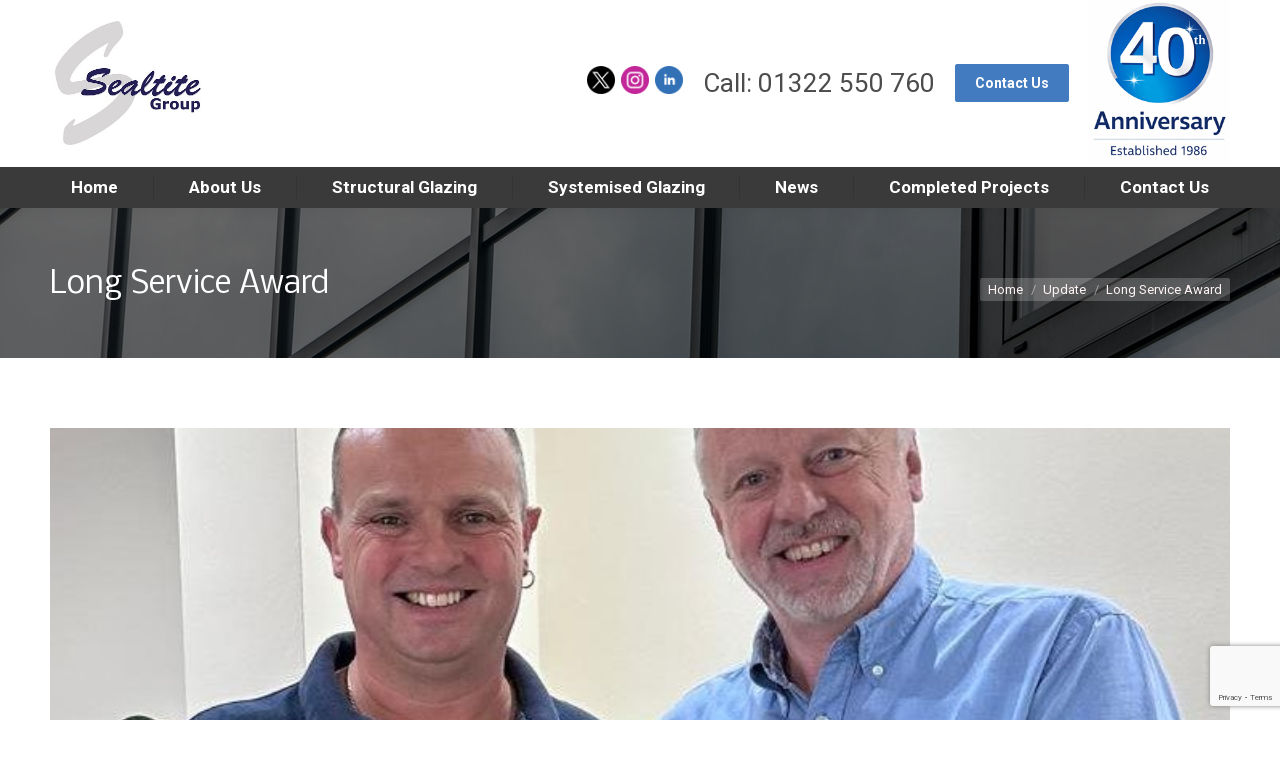

--- FILE ---
content_type: text/html; charset=UTF-8
request_url: https://sealtitegroup.co.uk/long-service-award/
body_size: 17521
content:
<!DOCTYPE html>
<!--[if !(IE 6) | !(IE 7) | !(IE 8)  ]><!-->
<html lang="en-GB" prefix="og: https://ogp.me/ns#" class="no-js">
<!--<![endif]-->
<head>
<meta charset="UTF-8"/>
<meta name="viewport" content="width=device-width, initial-scale=1, maximum-scale=1, user-scalable=0">
<meta name="theme-color" content="#427bc0"/>	<link rel="profile" href="https://gmpg.org/xfn/11"/>
<title>Long Service Award - Sealtite Group</title>
<meta name="robots" content="follow, index, max-snippet:-1, max-video-preview:-1, max-image-preview:large"/>
<link rel="canonical" href="https://sealtitegroup.co.uk/long-service-award/"/>
<meta property="og:locale" content="en_GB"/>
<meta property="og:type" content="article"/>
<meta property="og:title" content="Long Service Award - Sealtite Group"/>
<meta property="og:url" content="https://sealtitegroup.co.uk/long-service-award/"/>
<meta property="og:site_name" content="https://sealtitegroup.co.uk/"/>
<meta property="article:publisher" content="https://www.facebook.com/SealtiteHome"/>
<meta property="article:section" content="Update"/>
<meta property="og:updated_time" content="2023-08-09T14:47:52+00:00"/>
<meta property="og:image" content="https://sealtitegroup.co.uk/wp-content/uploads/2023/08/WhatsApp-Image-2023-06-09-at-09.43.41-2.jpg"/>
<meta property="og:image:secure_url" content="https://sealtitegroup.co.uk/wp-content/uploads/2023/08/WhatsApp-Image-2023-06-09-at-09.43.41-2.jpg"/>
<meta property="og:image:width" content="737"/>
<meta property="og:image:height" content="721"/>
<meta property="og:image:alt" content="Long Service Award"/>
<meta property="og:image:type" content="image/jpeg"/>
<meta property="article:published_time" content="2023-08-09T14:41:32+00:00"/>
<meta property="article:modified_time" content="2023-08-09T14:47:52+00:00"/>
<meta name="twitter:card" content="summary_large_image"/>
<meta name="twitter:title" content="Long Service Award - Sealtite Group"/>
<meta name="twitter:site" content="@SealtiteGroup"/>
<meta name="twitter:creator" content="@SealtiteGroup"/>
<meta name="twitter:image" content="https://sealtitegroup.co.uk/wp-content/uploads/2023/08/WhatsApp-Image-2023-06-09-at-09.43.41-2.jpg"/>
<meta name="twitter:label1" content="Written by"/>
<meta name="twitter:data1" content="Sealtite Group"/>
<meta name="twitter:label2" content="Time to read"/>
<meta name="twitter:data2" content="Less than a minute"/>
<script type="application/ld+json" class="rank-math-schema-pro">{"@context":"https://schema.org","@graph":[{"@type":["Person","Organization"],"@id":"https://sealtitegroup.co.uk/#person","name":"Sealtite Group Ltd","sameAs":["https://www.facebook.com/SealtiteHome","https://twitter.com/SealtiteGroup","https://instagram.com/sealtitegroup","https://www.linkedin.com/company/sealtite-group"],"logo":{"@type":"ImageObject","@id":"https://sealtitegroup.co.uk/#logo","url":"https://sealtitegroup.co.uk/wp-content/uploads/2019/05/cropped-GroupLogo.jpg","contentUrl":"https://sealtitegroup.co.uk/wp-content/uploads/2019/05/cropped-GroupLogo.jpg","caption":"https://sealtitegroup.co.uk/","inLanguage":"en-GB","width":"512","height":"512"},"image":{"@type":"ImageObject","@id":"https://sealtitegroup.co.uk/#logo","url":"https://sealtitegroup.co.uk/wp-content/uploads/2019/05/cropped-GroupLogo.jpg","contentUrl":"https://sealtitegroup.co.uk/wp-content/uploads/2019/05/cropped-GroupLogo.jpg","caption":"https://sealtitegroup.co.uk/","inLanguage":"en-GB","width":"512","height":"512"}},{"@type":"WebSite","@id":"https://sealtitegroup.co.uk/#website","url":"https://sealtitegroup.co.uk","name":"https://sealtitegroup.co.uk/","alternateName":"https://sealtitegroup.co.uk/","publisher":{"@id":"https://sealtitegroup.co.uk/#person"},"inLanguage":"en-GB"},{"@type":"ImageObject","@id":"https://sealtitegroup.co.uk/wp-content/uploads/2023/08/WhatsApp-Image-2023-06-09-at-09.43.41-2.jpg","url":"https://sealtitegroup.co.uk/wp-content/uploads/2023/08/WhatsApp-Image-2023-06-09-at-09.43.41-2.jpg","width":"737","height":"721","inLanguage":"en-GB"},{"@type":"WebPage","@id":"https://sealtitegroup.co.uk/long-service-award/#webpage","url":"https://sealtitegroup.co.uk/long-service-award/","name":"Long Service Award - Sealtite Group","datePublished":"2023-08-09T14:41:32+00:00","dateModified":"2023-08-09T14:47:52+00:00","isPartOf":{"@id":"https://sealtitegroup.co.uk/#website"},"primaryImageOfPage":{"@id":"https://sealtitegroup.co.uk/wp-content/uploads/2023/08/WhatsApp-Image-2023-06-09-at-09.43.41-2.jpg"},"inLanguage":"en-GB"},{"@type":"Person","@id":"https://sealtitegroup.co.uk/long-service-award/#author","name":"Sealtite Group","image":{"@type":"ImageObject","@id":"https://secure.gravatar.com/avatar/2bd1a16eb8e422f87a7b09f59604a34f?s=96&amp;d=mm&amp;r=g","url":"https://secure.gravatar.com/avatar/2bd1a16eb8e422f87a7b09f59604a34f?s=96&amp;d=mm&amp;r=g","caption":"Sealtite Group","inLanguage":"en-GB"},"sameAs":["https://sealtitegroup.co.uk"]},{"@type":"BlogPosting","headline":"Long Service Award - Sealtite Group","datePublished":"2023-08-09T14:41:32+00:00","dateModified":"2023-08-09T14:47:52+00:00","author":{"@id":"https://sealtitegroup.co.uk/long-service-award/#author","name":"Sealtite Group"},"publisher":{"@id":"https://sealtitegroup.co.uk/#person"},"description":"Huge Congratulations to Darren Thompson - Factory Manager for 20 Years of Service to Sealtite.","name":"Long Service Award - Sealtite Group","@id":"https://sealtitegroup.co.uk/long-service-award/#richSnippet","isPartOf":{"@id":"https://sealtitegroup.co.uk/long-service-award/#webpage"},"image":{"@id":"https://sealtitegroup.co.uk/wp-content/uploads/2023/08/WhatsApp-Image-2023-06-09-at-09.43.41-2.jpg"},"inLanguage":"en-GB","mainEntityOfPage":{"@id":"https://sealtitegroup.co.uk/long-service-award/#webpage"}}]}</script>
<link rel='dns-prefetch' href='//fonts.googleapis.com'/>
<link rel="alternate" type="application/rss+xml" title="Sealtite Group &raquo; Feed" href="https://sealtitegroup.co.uk/feed/"/>
<link rel="alternate" type="application/rss+xml" title="Sealtite Group &raquo; Comments Feed" href="https://sealtitegroup.co.uk/comments/feed/"/>
<link rel="stylesheet" type="text/css" href="//sealtitegroup.co.uk/wp-content/cache/wpfc-minified/jzst26mr/9kb4k.css" media="all"/>
<style id='wp-block-library-theme-inline-css'>.wp-block-audio figcaption{color:#555;font-size:13px;text-align:center}.is-dark-theme .wp-block-audio figcaption{color:hsla(0,0%,100%,.65)}.wp-block-audio{margin:0 0 1em}.wp-block-code{border:1px solid #ccc;border-radius:4px;font-family:Menlo,Consolas,monaco,monospace;padding:.8em 1em}.wp-block-embed figcaption{color:#555;font-size:13px;text-align:center}.is-dark-theme .wp-block-embed figcaption{color:hsla(0,0%,100%,.65)}.wp-block-embed{margin:0 0 1em}.blocks-gallery-caption{color:#555;font-size:13px;text-align:center}.is-dark-theme .blocks-gallery-caption{color:hsla(0,0%,100%,.65)}.wp-block-image figcaption{color:#555;font-size:13px;text-align:center}.is-dark-theme .wp-block-image figcaption{color:hsla(0,0%,100%,.65)}.wp-block-image{margin:0 0 1em}.wp-block-pullquote{border-bottom:4px solid;border-top:4px solid;color:currentColor;margin-bottom:1.75em}.wp-block-pullquote cite,.wp-block-pullquote footer,.wp-block-pullquote__citation{color:currentColor;font-size:.8125em;font-style:normal;text-transform:uppercase}.wp-block-quote{border-left:.25em solid;margin:0 0 1.75em;padding-left:1em}.wp-block-quote cite,.wp-block-quote footer{color:currentColor;font-size:.8125em;font-style:normal;position:relative}.wp-block-quote.has-text-align-right{border-left:none;border-right:.25em solid;padding-left:0;padding-right:1em}.wp-block-quote.has-text-align-center{border:none;padding-left:0}.wp-block-quote.is-large,.wp-block-quote.is-style-large,.wp-block-quote.is-style-plain{border:none}.wp-block-search .wp-block-search__label{font-weight:700}.wp-block-search__button{border:1px solid #ccc;padding:.375em .625em}:where(.wp-block-group.has-background){padding:1.25em 2.375em}.wp-block-separator.has-css-opacity{opacity:.4}.wp-block-separator{border:none;border-bottom:2px solid;margin-left:auto;margin-right:auto}.wp-block-separator.has-alpha-channel-opacity{opacity:1}.wp-block-separator:not(.is-style-wide):not(.is-style-dots){width:100px}.wp-block-separator.has-background:not(.is-style-dots){border-bottom:none;height:1px}.wp-block-separator.has-background:not(.is-style-wide):not(.is-style-dots){height:2px}.wp-block-table{margin:0 0 1em}.wp-block-table td,.wp-block-table th{word-break:normal}.wp-block-table figcaption{color:#555;font-size:13px;text-align:center}.is-dark-theme .wp-block-table figcaption{color:hsla(0,0%,100%,.65)}.wp-block-video figcaption{color:#555;font-size:13px;text-align:center}.is-dark-theme .wp-block-video figcaption{color:hsla(0,0%,100%,.65)}.wp-block-video{margin:0 0 1em}.wp-block-template-part.has-background{margin-bottom:0;margin-top:0;padding:1.25em 2.375em}</style>
<style>.wp-block-wpzoom-blocks-social-icons{margin:0 auto;display:flex;box-sizing:content-box;flex-flow:row wrap;justify-content:var(--wpz-social-icons-alignment)}.wp-block-wpzoom-blocks-social-icons:not(.is-style-with-label-canvas-rounded):not(.is-style-without-canvas-with-label).show-icon-labels-style{display:-ms-grid;display:grid}.wp-block-wpzoom-blocks-social-icons a.social-icon-link{text-decoration:none !important;box-shadow:none;transition:opacity .2s ease}.wp-block-wpzoom-blocks-social-icons a.social-icon-link:hover{opacity:.8}.wp-block-wpzoom-blocks-social-icons .social-icon.socicon,.wp-block-wpzoom-blocks-social-icons .social-icon.dashicons,.wp-block-wpzoom-blocks-social-icons .social-icon.genericon,.wp-block-wpzoom-blocks-social-icons .social-icon.academicons,.wp-block-wpzoom-blocks-social-icons .social-icon.fas,.wp-block-wpzoom-blocks-social-icons .social-icon.fab,.wp-block-wpzoom-blocks-social-icons .social-icon.far{color:#fff;padding:10px;margin:5px;background:#5a5a59;font-size:1.2em;width:1.2em;height:1.2em;vertical-align:middle;box-sizing:content-box;line-height:1.2em;text-align:center}.wp-block-wpzoom-blocks-social-icons .social-icon.socicon:empty{width:1.2em;height:1.2em}.wp-block-wpzoom-blocks-social-icons .social-icon.socicon{top:0px}.wp-block-wpzoom-blocks-social-icons.is-style-with-canvas-round .social-icon{font-size:var(--wpz-social-icons-block-item-font-size);padding:var(--wpz-social-icons-block-item-padding-vertical) var(--wpz-social-icons-block-item-padding-horizontal);margin:var(--wpz-social-icons-block-item-margin-vertical) var(--wpz-social-icons-block-item-margin-horizontal);border-radius:var(--wpz-social-icons-block-item-border-radius);background-color:var(--wpz-social-icons-block-item-color)}.wp-block-wpzoom-blocks-social-icons.is-style-with-canvas-round .social-icon:hover{background-color:var(--wpz-social-icons-block-item-color-hover)}.wp-block-wpzoom-blocks-social-icons.is-style-with-canvas-round .icon-label{color:var(--wpz-social-icons-block-label-color);font-size:var(--wpz-social-icons-block-label-font-size)}.wp-block-wpzoom-blocks-social-icons.is-style-with-canvas-round .icon-label:hover{color:var(--wpz-social-icons-block-label-color-hover)}.wp-block-wpzoom-blocks-social-icons.is-style-with-canvas-rounded .social-icon{font-size:var(--wpz-social-icons-block-item-font-size);padding:var(--wpz-social-icons-block-item-padding-vertical) var(--wpz-social-icons-block-item-padding-horizontal);margin:var(--wpz-social-icons-block-item-margin-vertical) var(--wpz-social-icons-block-item-margin-horizontal);border-radius:var(--wpz-social-icons-block-item-border-radius);background-color:var(--wpz-social-icons-block-item-color)}.wp-block-wpzoom-blocks-social-icons.is-style-with-canvas-rounded .social-icon:hover{background-color:var(--wpz-social-icons-block-item-color-hover)}.wp-block-wpzoom-blocks-social-icons.is-style-with-canvas-rounded .icon-label{color:var(--wpz-social-icons-block-label-color);font-size:var(--wpz-social-icons-block-label-font-size)}.wp-block-wpzoom-blocks-social-icons.is-style-with-canvas-rounded .icon-label:hover{color:var(--wpz-social-icons-block-label-color-hover)}.wp-block-wpzoom-blocks-social-icons.is-style-with-canvas-squared .social-icon{font-size:var(--wpz-social-icons-block-item-font-size);padding:var(--wpz-social-icons-block-item-padding-vertical) var(--wpz-social-icons-block-item-padding-horizontal);margin:var(--wpz-social-icons-block-item-margin-vertical) var(--wpz-social-icons-block-item-margin-horizontal);border-radius:var(--wpz-social-icons-block-item-border-radius);background-color:var(--wpz-social-icons-block-item-color)}.wp-block-wpzoom-blocks-social-icons.is-style-with-canvas-squared .social-icon:hover{background-color:var(--wpz-social-icons-block-item-color-hover)}.wp-block-wpzoom-blocks-social-icons.is-style-with-canvas-squared .icon-label{color:var(--wpz-social-icons-block-label-color);font-size:var(--wpz-social-icons-block-label-font-size)}.wp-block-wpzoom-blocks-social-icons.is-style-with-canvas-squared .icon-label:hover{color:var(--wpz-social-icons-block-label-color-hover)}.wp-block-wpzoom-blocks-social-icons.is-style-without-canvas .social-icon{font-size:var(--wpz-social-icons-block-item-font-size);padding:var(--wpz-social-icons-block-item-padding-vertical) var(--wpz-social-icons-block-item-padding-horizontal);margin:var(--wpz-social-icons-block-item-margin-vertical) var(--wpz-social-icons-block-item-margin-horizontal);border-radius:var(--wpz-social-icons-block-item-border-radius);color:var(--wpz-social-icons-block-item-color);background-color:transparent}.wp-block-wpzoom-blocks-social-icons.is-style-without-canvas .social-icon:hover{color:var(--wpz-social-icons-block-item-color-hover)}.wp-block-wpzoom-blocks-social-icons.is-style-without-canvas .icon-label{color:var(--wpz-social-icons-block-label-color);font-size:var(--wpz-social-icons-block-label-font-size)}.wp-block-wpzoom-blocks-social-icons.is-style-without-canvas .icon-label:hover{color:var(--wpz-social-icons-block-label-color-hover)}.wp-block-wpzoom-blocks-social-icons.is-style-without-canvas-with-border .social-icon{font-size:var(--wpz-social-icons-block-item-font-size);padding:var(--wpz-social-icons-block-item-padding-vertical) var(--wpz-social-icons-block-item-padding-horizontal);margin:var(--wpz-social-icons-block-item-margin-vertical) var(--wpz-social-icons-block-item-margin-horizontal);border-radius:var(--wpz-social-icons-block-item-border-radius);color:var(--wpz-social-icons-block-item-color);background-color:transparent;border-width:2px;border-style:solid}.wp-block-wpzoom-blocks-social-icons.is-style-without-canvas-with-border .social-icon:hover{color:var(--wpz-social-icons-block-item-color-hover)}.wp-block-wpzoom-blocks-social-icons.is-style-without-canvas-with-border .icon-label{color:var(--wpz-social-icons-block-label-color);font-size:var(--wpz-social-icons-block-label-font-size)}.wp-block-wpzoom-blocks-social-icons.is-style-without-canvas-with-border .icon-label:hover{color:var(--wpz-social-icons-block-label-color-hover)}.wp-block-wpzoom-blocks-social-icons.is-style-without-canvas-with-label .social-icon-link{display:flex;flex-direction:column;align-items:center}.wp-block-wpzoom-blocks-social-icons.is-style-without-canvas-with-label .social-icon-link .social-icon,.wp-block-wpzoom-blocks-social-icons.is-style-without-canvas-with-label .social-icon-link .icon-label{display:flex;justify-content:center}.wp-block-wpzoom-blocks-social-icons.is-style-without-canvas-with-label .social-icon-link .social-icon{background-color:transparent;color:var(--wpz-social-icons-block-item-color);font-size:var(--wpz-social-icons-block-item-font-size);padding:var(--wpz-social-icons-block-item-padding-vertical) var(--wpz-social-icons-block-item-padding-horizontal);margin:var(--wpz-social-icons-block-item-margin-vertical) var(--wpz-social-icons-block-item-margin-horizontal);border-radius:var(--wpz-social-icons-block-item-border-radius)}.wp-block-wpzoom-blocks-social-icons.is-style-without-canvas-with-label .social-icon-link .social-icon:hover{color:var(--wpz-social-icons-block-item-color-hover)}.wp-block-wpzoom-blocks-social-icons.is-style-without-canvas-with-label .social-icon-link .icon-label{padding:0px 5px 5px 5px;color:var(--wpz-social-icons-block-label-color);font-size:var(--wpz-social-icons-block-label-font-size)}.wp-block-wpzoom-blocks-social-icons.is-style-without-canvas-with-label .social-icon-link .icon-label:hover{color:var(--wpz-social-icons-block-label-color-hover)}.wp-block-wpzoom-blocks-social-icons.is-style-with-label-canvas-rounded .social-icon-link{color:#fff;margin:16px 10px;background-color:var(--wpz-social-icons-block-item-color);padding:var(--wpz-social-icons-block-item-padding-vertical) var(--wpz-social-icons-block-item-padding-horizontal);margin:var(--wpz-social-icons-block-item-margin-vertical) var(--wpz-social-icons-block-item-margin-horizontal);border-radius:var(--wpz-social-icons-block-item-border-radius)}.wp-block-wpzoom-blocks-social-icons.is-style-with-label-canvas-rounded .social-icon-link .social-icon{font-size:var(--wpz-social-icons-block-item-font-size);background-color:transparent;padding:0px}.wp-block-wpzoom-blocks-social-icons.is-style-with-label-canvas-rounded .social-icon-link:hover{background-color:var(--wpz-social-icons-block-item-color-hover)}.wp-block-wpzoom-blocks-social-icons.is-style-with-label-canvas-rounded .social-icon-link .icon-label{padding:5px 5px 5px 0px;color:var(--wpz-social-icons-block-label-color);font-size:var(--wpz-social-icons-block-label-font-size)}.wp-block-wpzoom-blocks-social-icons.is-style-with-label-canvas-rounded .social-icon-link .icon-label:hover{color:var(--wpz-social-icons-block-label-color-hover)}.zoom-social-icons-legacy-widget-title:empty,.zoom-social-icons-legacy-widget-description:empty{display:none !important}</style>
<style id='rank-math-toc-block-style-inline-css'>.wp-block-rank-math-toc-block nav ol{counter-reset:item}.wp-block-rank-math-toc-block nav ol li{display:block}.wp-block-rank-math-toc-block nav ol li:before{content:counters(item, ".") " ";counter-increment:item}</style>
<style id='classic-theme-styles-inline-css'>.wp-block-button__link{color:#fff;background-color:#32373c;border-radius:9999px;box-shadow:none;text-decoration:none;padding:calc(.667em + 2px) calc(1.333em + 2px);font-size:1.125em}.wp-block-file__button{background:#32373c;color:#fff;text-decoration:none}</style>
<style id='global-styles-inline-css'>body{--wp--preset--color--black:#000000;--wp--preset--color--cyan-bluish-gray:#abb8c3;--wp--preset--color--white:#FFF;--wp--preset--color--pale-pink:#f78da7;--wp--preset--color--vivid-red:#cf2e2e;--wp--preset--color--luminous-vivid-orange:#ff6900;--wp--preset--color--luminous-vivid-amber:#fcb900;--wp--preset--color--light-green-cyan:#7bdcb5;--wp--preset--color--vivid-green-cyan:#00d084;--wp--preset--color--pale-cyan-blue:#8ed1fc;--wp--preset--color--vivid-cyan-blue:#0693e3;--wp--preset--color--vivid-purple:#9b51e0;--wp--preset--color--accent:#427bc0;--wp--preset--color--dark-gray:#111;--wp--preset--color--light-gray:#767676;--wp--preset--gradient--vivid-cyan-blue-to-vivid-purple:linear-gradient(135deg,rgba(6,147,227,1) 0%,rgb(155,81,224) 100%);--wp--preset--gradient--light-green-cyan-to-vivid-green-cyan:linear-gradient(135deg,rgb(122,220,180) 0%,rgb(0,208,130) 100%);--wp--preset--gradient--luminous-vivid-amber-to-luminous-vivid-orange:linear-gradient(135deg,rgba(252,185,0,1) 0%,rgba(255,105,0,1) 100%);--wp--preset--gradient--luminous-vivid-orange-to-vivid-red:linear-gradient(135deg,rgba(255,105,0,1) 0%,rgb(207,46,46) 100%);--wp--preset--gradient--very-light-gray-to-cyan-bluish-gray:linear-gradient(135deg,rgb(238,238,238) 0%,rgb(169,184,195) 100%);--wp--preset--gradient--cool-to-warm-spectrum:linear-gradient(135deg,rgb(74,234,220) 0%,rgb(151,120,209) 20%,rgb(207,42,186) 40%,rgb(238,44,130) 60%,rgb(251,105,98) 80%,rgb(254,248,76) 100%);--wp--preset--gradient--blush-light-purple:linear-gradient(135deg,rgb(255,206,236) 0%,rgb(152,150,240) 100%);--wp--preset--gradient--blush-bordeaux:linear-gradient(135deg,rgb(254,205,165) 0%,rgb(254,45,45) 50%,rgb(107,0,62) 100%);--wp--preset--gradient--luminous-dusk:linear-gradient(135deg,rgb(255,203,112) 0%,rgb(199,81,192) 50%,rgb(65,88,208) 100%);--wp--preset--gradient--pale-ocean:linear-gradient(135deg,rgb(255,245,203) 0%,rgb(182,227,212) 50%,rgb(51,167,181) 100%);--wp--preset--gradient--electric-grass:linear-gradient(135deg,rgb(202,248,128) 0%,rgb(113,206,126) 100%);--wp--preset--gradient--midnight:linear-gradient(135deg,rgb(2,3,129) 0%,rgb(40,116,252) 100%);--wp--preset--font-size--small:13px;--wp--preset--font-size--medium:20px;--wp--preset--font-size--large:36px;--wp--preset--font-size--x-large:42px;--wp--preset--spacing--20:0.44rem;--wp--preset--spacing--30:0.67rem;--wp--preset--spacing--40:1rem;--wp--preset--spacing--50:1.5rem;--wp--preset--spacing--60:2.25rem;--wp--preset--spacing--70:3.38rem;--wp--preset--spacing--80:5.06rem;--wp--preset--shadow--natural:6px 6px 9px rgba(0, 0, 0, 0.2);--wp--preset--shadow--deep:12px 12px 50px rgba(0, 0, 0, 0.4);--wp--preset--shadow--sharp:6px 6px 0px rgba(0, 0, 0, 0.2);--wp--preset--shadow--outlined:6px 6px 0px -3px rgba(255, 255, 255, 1), 6px 6px rgba(0, 0, 0, 1);--wp--preset--shadow--crisp:6px 6px 0px rgba(0, 0, 0, 1);}:where(.is-layout-flex){gap:0.5em;}:where(.is-layout-grid){gap:0.5em;}body .is-layout-flow > .alignleft{float:left;margin-inline-start:0;margin-inline-end:2em;}body .is-layout-flow > .alignright{float:right;margin-inline-start:2em;margin-inline-end:0;}body .is-layout-flow > .aligncenter{margin-left:auto !important;margin-right:auto !important;}body .is-layout-constrained > .alignleft{float:left;margin-inline-start:0;margin-inline-end:2em;}body .is-layout-constrained > .alignright{float:right;margin-inline-start:2em;margin-inline-end:0;}body .is-layout-constrained > .aligncenter{margin-left:auto !important;margin-right:auto !important;}body .is-layout-constrained > :where(:not(.alignleft):not(.alignright):not(.alignfull)){max-width:var(--wp--style--global--content-size);margin-left:auto !important;margin-right:auto !important;}body .is-layout-constrained > .alignwide{max-width:var(--wp--style--global--wide-size);}body .is-layout-flex{display:flex;}body .is-layout-flex{flex-wrap:wrap;align-items:center;}body .is-layout-flex > *{margin:0;}body .is-layout-grid{display:grid;}body .is-layout-grid > *{margin:0;}:where(.wp-block-columns.is-layout-flex){gap:2em;}:where(.wp-block-columns.is-layout-grid){gap:2em;}:where(.wp-block-post-template.is-layout-flex){gap:1.25em;}:where(.wp-block-post-template.is-layout-grid){gap:1.25em;}.has-black-color{color:var(--wp--preset--color--black) !important;}.has-cyan-bluish-gray-color{color:var(--wp--preset--color--cyan-bluish-gray) !important;}.has-white-color{color:var(--wp--preset--color--white) !important;}.has-pale-pink-color{color:var(--wp--preset--color--pale-pink) !important;}.has-vivid-red-color{color:var(--wp--preset--color--vivid-red) !important;}.has-luminous-vivid-orange-color{color:var(--wp--preset--color--luminous-vivid-orange) !important;}.has-luminous-vivid-amber-color{color:var(--wp--preset--color--luminous-vivid-amber) !important;}.has-light-green-cyan-color{color:var(--wp--preset--color--light-green-cyan) !important;}.has-vivid-green-cyan-color{color:var(--wp--preset--color--vivid-green-cyan) !important;}.has-pale-cyan-blue-color{color:var(--wp--preset--color--pale-cyan-blue) !important;}.has-vivid-cyan-blue-color{color:var(--wp--preset--color--vivid-cyan-blue) !important;}.has-vivid-purple-color{color:var(--wp--preset--color--vivid-purple) !important;}.has-black-background-color{background-color:var(--wp--preset--color--black) !important;}.has-cyan-bluish-gray-background-color{background-color:var(--wp--preset--color--cyan-bluish-gray) !important;}.has-white-background-color{background-color:var(--wp--preset--color--white) !important;}.has-pale-pink-background-color{background-color:var(--wp--preset--color--pale-pink) !important;}.has-vivid-red-background-color{background-color:var(--wp--preset--color--vivid-red) !important;}.has-luminous-vivid-orange-background-color{background-color:var(--wp--preset--color--luminous-vivid-orange) !important;}.has-luminous-vivid-amber-background-color{background-color:var(--wp--preset--color--luminous-vivid-amber) !important;}.has-light-green-cyan-background-color{background-color:var(--wp--preset--color--light-green-cyan) !important;}.has-vivid-green-cyan-background-color{background-color:var(--wp--preset--color--vivid-green-cyan) !important;}.has-pale-cyan-blue-background-color{background-color:var(--wp--preset--color--pale-cyan-blue) !important;}.has-vivid-cyan-blue-background-color{background-color:var(--wp--preset--color--vivid-cyan-blue) !important;}.has-vivid-purple-background-color{background-color:var(--wp--preset--color--vivid-purple) !important;}.has-black-border-color{border-color:var(--wp--preset--color--black) !important;}.has-cyan-bluish-gray-border-color{border-color:var(--wp--preset--color--cyan-bluish-gray) !important;}.has-white-border-color{border-color:var(--wp--preset--color--white) !important;}.has-pale-pink-border-color{border-color:var(--wp--preset--color--pale-pink) !important;}.has-vivid-red-border-color{border-color:var(--wp--preset--color--vivid-red) !important;}.has-luminous-vivid-orange-border-color{border-color:var(--wp--preset--color--luminous-vivid-orange) !important;}.has-luminous-vivid-amber-border-color{border-color:var(--wp--preset--color--luminous-vivid-amber) !important;}.has-light-green-cyan-border-color{border-color:var(--wp--preset--color--light-green-cyan) !important;}.has-vivid-green-cyan-border-color{border-color:var(--wp--preset--color--vivid-green-cyan) !important;}.has-pale-cyan-blue-border-color{border-color:var(--wp--preset--color--pale-cyan-blue) !important;}.has-vivid-cyan-blue-border-color{border-color:var(--wp--preset--color--vivid-cyan-blue) !important;}.has-vivid-purple-border-color{border-color:var(--wp--preset--color--vivid-purple) !important;}.has-vivid-cyan-blue-to-vivid-purple-gradient-background{background:var(--wp--preset--gradient--vivid-cyan-blue-to-vivid-purple) !important;}.has-light-green-cyan-to-vivid-green-cyan-gradient-background{background:var(--wp--preset--gradient--light-green-cyan-to-vivid-green-cyan) !important;}.has-luminous-vivid-amber-to-luminous-vivid-orange-gradient-background{background:var(--wp--preset--gradient--luminous-vivid-amber-to-luminous-vivid-orange) !important;}.has-luminous-vivid-orange-to-vivid-red-gradient-background{background:var(--wp--preset--gradient--luminous-vivid-orange-to-vivid-red) !important;}.has-very-light-gray-to-cyan-bluish-gray-gradient-background{background:var(--wp--preset--gradient--very-light-gray-to-cyan-bluish-gray) !important;}.has-cool-to-warm-spectrum-gradient-background{background:var(--wp--preset--gradient--cool-to-warm-spectrum) !important;}.has-blush-light-purple-gradient-background{background:var(--wp--preset--gradient--blush-light-purple) !important;}.has-blush-bordeaux-gradient-background{background:var(--wp--preset--gradient--blush-bordeaux) !important;}.has-luminous-dusk-gradient-background{background:var(--wp--preset--gradient--luminous-dusk) !important;}.has-pale-ocean-gradient-background{background:var(--wp--preset--gradient--pale-ocean) !important;}.has-electric-grass-gradient-background{background:var(--wp--preset--gradient--electric-grass) !important;}.has-midnight-gradient-background{background:var(--wp--preset--gradient--midnight) !important;}.has-small-font-size{font-size:var(--wp--preset--font-size--small) !important;}.has-medium-font-size{font-size:var(--wp--preset--font-size--medium) !important;}.has-large-font-size{font-size:var(--wp--preset--font-size--large) !important;}.has-x-large-font-size{font-size:var(--wp--preset--font-size--x-large) !important;}
.wp-block-navigation a:where(:not(.wp-element-button)){color:inherit;}:where(.wp-block-post-template.is-layout-flex){gap:1.25em;}:where(.wp-block-post-template.is-layout-grid){gap:1.25em;}:where(.wp-block-columns.is-layout-flex){gap:2em;}:where(.wp-block-columns.is-layout-grid){gap:2em;}
.wp-block-pullquote{font-size:1.5em;line-height:1.6;}</style>
<link rel="stylesheet" type="text/css" href="//sealtitegroup.co.uk/wp-content/cache/wpfc-minified/qusw11np/9kb4h.css" media="all"/>
<style id='dt-main-inline-css'>body #load{display:block;height:100%;overflow:hidden;position:fixed;width:100%;z-index:9901;opacity:1;visibility:visible;transition:all .35s ease-out;}
.load-wrap{width:100%;height:100%;background-position:center center;background-repeat:no-repeat;text-align:center;}
.load-wrap > svg{position:absolute;top:50%;left:50%;transform:translate(-50%,-50%);}
#load{background-color:#efefef;}
.uil-default rect:not(.bk){fill:#ffffff;}
.uil-ring > path{fill:#ffffff;}
.ring-loader .circle{fill:#ffffff;}
.ring-loader .moving-circle{fill:#ffffff;}
.uil-hourglass .glass{stroke:#ffffff;}
.uil-hourglass .sand{fill:#ffffff;}
.spinner-loader .load-wrap{background-image:url("data:image/svg+xml,%3Csvg width='75px' height='75px' xmlns='http://www.w3.org/2000/svg' viewBox='0 0 100 100' preserveAspectRatio='xMidYMid' class='uil-default'%3E%3Crect x='0' y='0' width='100' height='100' fill='none' class='bk'%3E%3C/rect%3E%3Crect x='46.5' y='40' width='7' height='20' rx='5' ry='5' fill='%23ffffff' transform='rotate(0 50 50) translate(0 -30)'%3E %3Canimate attributeName='opacity' from='1' to='0' dur='1s' begin='0s' repeatCount='indefinite'/%3E%3C/rect%3E%3Crect x='46.5' y='40' width='7' height='20' rx='5' ry='5' fill='%23ffffff' transform='rotate(30 50 50) translate(0 -30)'%3E %3Canimate attributeName='opacity' from='1' to='0' dur='1s' begin='0.08333333333333333s' repeatCount='indefinite'/%3E%3C/rect%3E%3Crect x='46.5' y='40' width='7' height='20' rx='5' ry='5' fill='%23ffffff' transform='rotate(60 50 50) translate(0 -30)'%3E %3Canimate attributeName='opacity' from='1' to='0' dur='1s' begin='0.16666666666666666s' repeatCount='indefinite'/%3E%3C/rect%3E%3Crect x='46.5' y='40' width='7' height='20' rx='5' ry='5' fill='%23ffffff' transform='rotate(90 50 50) translate(0 -30)'%3E %3Canimate attributeName='opacity' from='1' to='0' dur='1s' begin='0.25s' repeatCount='indefinite'/%3E%3C/rect%3E%3Crect x='46.5' y='40' width='7' height='20' rx='5' ry='5' fill='%23ffffff' transform='rotate(120 50 50) translate(0 -30)'%3E %3Canimate attributeName='opacity' from='1' to='0' dur='1s' begin='0.3333333333333333s' repeatCount='indefinite'/%3E%3C/rect%3E%3Crect x='46.5' y='40' width='7' height='20' rx='5' ry='5' fill='%23ffffff' transform='rotate(150 50 50) translate(0 -30)'%3E %3Canimate attributeName='opacity' from='1' to='0' dur='1s' begin='0.4166666666666667s' repeatCount='indefinite'/%3E%3C/rect%3E%3Crect x='46.5' y='40' width='7' height='20' rx='5' ry='5' fill='%23ffffff' transform='rotate(180 50 50) translate(0 -30)'%3E %3Canimate attributeName='opacity' from='1' to='0' dur='1s' begin='0.5s' repeatCount='indefinite'/%3E%3C/rect%3E%3Crect x='46.5' y='40' width='7' height='20' rx='5' ry='5' fill='%23ffffff' transform='rotate(210 50 50) translate(0 -30)'%3E %3Canimate attributeName='opacity' from='1' to='0' dur='1s' begin='0.5833333333333334s' repeatCount='indefinite'/%3E%3C/rect%3E%3Crect x='46.5' y='40' width='7' height='20' rx='5' ry='5' fill='%23ffffff' transform='rotate(240 50 50) translate(0 -30)'%3E %3Canimate attributeName='opacity' from='1' to='0' dur='1s' begin='0.6666666666666666s' repeatCount='indefinite'/%3E%3C/rect%3E%3Crect x='46.5' y='40' width='7' height='20' rx='5' ry='5' fill='%23ffffff' transform='rotate(270 50 50) translate(0 -30)'%3E %3Canimate attributeName='opacity' from='1' to='0' dur='1s' begin='0.75s' repeatCount='indefinite'/%3E%3C/rect%3E%3Crect x='46.5' y='40' width='7' height='20' rx='5' ry='5' fill='%23ffffff' transform='rotate(300 50 50) translate(0 -30)'%3E %3Canimate attributeName='opacity' from='1' to='0' dur='1s' begin='0.8333333333333334s' repeatCount='indefinite'/%3E%3C/rect%3E%3Crect x='46.5' y='40' width='7' height='20' rx='5' ry='5' fill='%23ffffff' transform='rotate(330 50 50) translate(0 -30)'%3E %3Canimate attributeName='opacity' from='1' to='0' dur='1s' begin='0.9166666666666666s' repeatCount='indefinite'/%3E%3C/rect%3E%3C/svg%3E");}
.ring-loader .load-wrap{background-image:url("data:image/svg+xml,%3Csvg xmlns='http://www.w3.org/2000/svg' viewBox='0 0 32 32' width='72' height='72' fill='%23ffffff'%3E %3Cpath opacity='.25' d='M16 0 A16 16 0 0 0 16 32 A16 16 0 0 0 16 0 M16 4 A12 12 0 0 1 16 28 A12 12 0 0 1 16 4'/%3E %3Cpath d='M16 0 A16 16 0 0 1 32 16 L28 16 A12 12 0 0 0 16 4z'%3E %3CanimateTransform attributeName='transform' type='rotate' from='0 16 16' to='360 16 16' dur='0.8s' repeatCount='indefinite' /%3E %3C/path%3E %3C/svg%3E");}
.hourglass-loader .load-wrap{background-image:url("data:image/svg+xml,%3Csvg xmlns='http://www.w3.org/2000/svg' viewBox='0 0 32 32' width='72' height='72' fill='%23ffffff'%3E %3Cpath transform='translate(2)' d='M0 12 V20 H4 V12z'%3E %3Canimate attributeName='d' values='M0 12 V20 H4 V12z;M0 4 V28 H4 V4z;M0 12 V20 H4 V12z;M0 12 V20 H4 V12z' dur='1.2s' repeatCount='indefinite' begin='0' keytimes='0;.2;.5;1' keySplines='0.2 0.2 0.4 0.8;0.2 0.6 0.4 0.8;0.2 0.8 0.4 0.8' calcMode='spline' /%3E %3C/path%3E %3Cpath transform='translate(8)' d='M0 12 V20 H4 V12z'%3E %3Canimate attributeName='d' values='M0 12 V20 H4 V12z;M0 4 V28 H4 V4z;M0 12 V20 H4 V12z;M0 12 V20 H4 V12z' dur='1.2s' repeatCount='indefinite' begin='0.2' keytimes='0;.2;.5;1' keySplines='0.2 0.2 0.4 0.8;0.2 0.6 0.4 0.8;0.2 0.8 0.4 0.8' calcMode='spline' /%3E %3C/path%3E %3Cpath transform='translate(14)' d='M0 12 V20 H4 V12z'%3E %3Canimate attributeName='d' values='M0 12 V20 H4 V12z;M0 4 V28 H4 V4z;M0 12 V20 H4 V12z;M0 12 V20 H4 V12z' dur='1.2s' repeatCount='indefinite' begin='0.4' keytimes='0;.2;.5;1' keySplines='0.2 0.2 0.4 0.8;0.2 0.6 0.4 0.8;0.2 0.8 0.4 0.8' calcMode='spline' /%3E %3C/path%3E %3Cpath transform='translate(20)' d='M0 12 V20 H4 V12z'%3E %3Canimate attributeName='d' values='M0 12 V20 H4 V12z;M0 4 V28 H4 V4z;M0 12 V20 H4 V12z;M0 12 V20 H4 V12z' dur='1.2s' repeatCount='indefinite' begin='0.6' keytimes='0;.2;.5;1' keySplines='0.2 0.2 0.4 0.8;0.2 0.6 0.4 0.8;0.2 0.8 0.4 0.8' calcMode='spline' /%3E %3C/path%3E %3Cpath transform='translate(26)' d='M0 12 V20 H4 V12z'%3E %3Canimate attributeName='d' values='M0 12 V20 H4 V12z;M0 4 V28 H4 V4z;M0 12 V20 H4 V12z;M0 12 V20 H4 V12z' dur='1.2s' repeatCount='indefinite' begin='0.8' keytimes='0;.2;.5;1' keySplines='0.2 0.2 0.4 0.8;0.2 0.6 0.4 0.8;0.2 0.8 0.4 0.8' calcMode='spline' /%3E %3C/path%3E %3C/svg%3E");}</style>
<link rel="stylesheet" type="text/css" href="//sealtitegroup.co.uk/wp-content/cache/wpfc-minified/6nc5v1w6/9khwk.css" media="all"/>
<link rel='preload' as='font' id='wpzoom-social-icons-font-academicons-woff2-css' href='https://sealtitegroup.co.uk/wp-content/plugins/social-icons-widget-by-wpzoom/assets/font/academicons.woff2?v=1.9.2' type='font/woff2' crossorigin />
<link rel='preload' as='font' id='wpzoom-social-icons-font-fontawesome-3-woff2-css' href='https://sealtitegroup.co.uk/wp-content/plugins/social-icons-widget-by-wpzoom/assets/font/fontawesome-webfont.woff2?v=4.7.0' type='font/woff2' crossorigin />
<link rel='preload' as='font' id='wpzoom-social-icons-font-genericons-woff-css' href='https://sealtitegroup.co.uk/wp-content/plugins/social-icons-widget-by-wpzoom/assets/font/Genericons.woff' type='font/woff' crossorigin />
<link rel='preload' as='font' id='wpzoom-social-icons-font-socicon-woff2-css' href='https://sealtitegroup.co.uk/wp-content/plugins/social-icons-widget-by-wpzoom/assets/font/socicon.woff2?v=4.2.16' type='font/woff2' crossorigin />
<script data-wpfc-render="false">(function(){let events=["mouseover", "mousemove", "wheel", "scroll", "touchstart", "touchmove"];let fired=false;events.forEach(function(event){window.addEventListener(event, function(){if(fired===false){fired=true;setTimeout(function(){ (function(d,s){var f=d.getElementsByTagName(s)[0];j=d.createElement(s);j.setAttribute('type', 'text/javascript');j.setAttribute('src', 'https://sealtitegroup.co.uk/wp-content/plugins/cookie-law-info/legacy/public/js/cookie-law-info-public.js?ver=3.1.8');j.setAttribute('id', 'cookie-law-info-js');f.parentNode.insertBefore(j,f);})(document,'script'); }, 5);}},{once: true});});})();</script>
<link rel="https://api.w.org/" href="https://sealtitegroup.co.uk/wp-json/"/><link rel="alternate" type="application/json" href="https://sealtitegroup.co.uk/wp-json/wp/v2/posts/5723"/><link rel="EditURI" type="application/rsd+xml" title="RSD" href="https://sealtitegroup.co.uk/xmlrpc.php?rsd"/>
<meta name="generator" content="WordPress 6.4.7"/>
<link rel='shortlink' href='https://sealtitegroup.co.uk/?p=5723'/>
<link rel="alternate" type="application/json+oembed" href="https://sealtitegroup.co.uk/wp-json/oembed/1.0/embed?url=https%3A%2F%2Fsealtitegroup.co.uk%2Flong-service-award%2F"/>
<link rel="alternate" type="text/xml+oembed" href="https://sealtitegroup.co.uk/wp-json/oembed/1.0/embed?url=https%3A%2F%2Fsealtitegroup.co.uk%2Flong-service-award%2F&#038;format=xml"/>
<meta property="og:site_name" content="Sealtite Group"/>
<meta property="og:title" content="Long Service Award"/>
<meta property="og:image" content="https://sealtitegroup.co.uk/wp-content/uploads/2023/08/WhatsApp-Image-2023-06-09-at-09.43.41-2.jpg"/>
<meta property="og:url" content="https://sealtitegroup.co.uk/long-service-award/"/>
<meta property="og:type" content="article"/>
<link rel="preconnect" href="https://fonts.gstatic.com" crossorigin />
<link rel="preload" as="style" href="//fonts.googleapis.com/css?family=Open+Sans&display=swap"/>
<meta name="generator" content="Powered by WPBakery Page Builder - drag and drop page builder for WordPress."/>
<meta name="generator" content="Powered by Slider Revolution 6.5.8 - responsive, Mobile-Friendly Slider Plugin for WordPress with comfortable drag and drop interface."/>
<style>div[id*='ajaxsearchlitesettings'].searchsettings .asl_option_inner label{font-size:0px !important;color:rgba(0, 0, 0, 0);}
div[id*='ajaxsearchlitesettings'].searchsettings .asl_option_inner label:after{font-size:11px !important;position:absolute;top:0;left:0;z-index:1;}
.asl_w_container{width:100%;margin:0px 0px 0px 0px;min-width:200px;}
div[id*='ajaxsearchlite'].asl_m{width:100%;}
div[id*='ajaxsearchliteres'].wpdreams_asl_results div.resdrg span.highlighted{font-weight:bold;color:rgba(217, 49, 43, 1);background-color:rgba(238, 238, 238, 1);}
div[id*='ajaxsearchliteres'].wpdreams_asl_results .results img.asl_image{width:70px;height:70px;object-fit:cover;}
div.asl_r .results{max-height:none;}
div.asl_r.asl_w.vertical .results .item::after{display:block;position:absolute;bottom:0;content:'';height:1px;width:100%;background:#D8D8D8;}
div.asl_r.asl_w.vertical .results .item.asl_last_item::after{display:none;}</style>
<link rel="icon" href="https://sealtitegroup.co.uk/wp-content/uploads/2019/01/fav.jpg" type="image/jpeg" sizes="32x32"/>
<noscript><style>.wpb_animate_when_almost_visible{opacity:1;}</style></noscript>
<script async src="https://www.googletagmanager.com/gtag/js?id=UA-139418182-1"></script>
<script>window.dataLayer=window.dataLayer||[];
function gtag(){dataLayer.push(arguments);}
gtag('js', new Date());
gtag('config', 'UA-139418182-1');</script>
<meta name="p:domain_verify" content="e36d77397e2faaff89997688ed059a6d"/><style id='the7-custom-inline-css'>.inline-header.right .main-nav{padding-right:22px;}
#main .images-list-inner h4, #main .slider-post-inner h4, .images-list-inner, .slider-post-inner{display:none;}
.footer .post-content .text-secondary{display:none;}
section#zoom-social-icons-widget-2{color:#fff;}
.widget-title{font:normal 24px / 34px "Abel", Helvetica, Arial, Verdana, sans-serif;margin-bottom:10px;}</style>
<script data-wpfc-render="false">var Wpfcll={s:[],osl:0,scroll:false,i:function(){Wpfcll.ss();window.addEventListener('load',function(){let observer=new MutationObserver(mutationRecords=>{Wpfcll.osl=Wpfcll.s.length;Wpfcll.ss();if(Wpfcll.s.length > Wpfcll.osl){Wpfcll.ls(false);}});observer.observe(document.getElementsByTagName("html")[0],{childList:true,attributes:true,subtree:true,attributeFilter:["src"],attributeOldValue:false,characterDataOldValue:false});Wpfcll.ls(true);});window.addEventListener('scroll',function(){Wpfcll.scroll=true;Wpfcll.ls(false);});window.addEventListener('resize',function(){Wpfcll.scroll=true;Wpfcll.ls(false);});window.addEventListener('click',function(){Wpfcll.scroll=true;Wpfcll.ls(false);});},c:function(e,pageload){var w=document.documentElement.clientHeight || body.clientHeight;var n=0;if(pageload){n=0;}else{n=(w > 800) ? 800:200;n=Wpfcll.scroll ? 800:n;}var er=e.getBoundingClientRect();var t=0;var p=e.parentNode ? e.parentNode:false;if(typeof p.getBoundingClientRect=="undefined"){var pr=false;}else{var pr=p.getBoundingClientRect();}if(er.x==0 && er.y==0){for(var i=0;i < 10;i++){if(p){if(pr.x==0 && pr.y==0){if(p.parentNode){p=p.parentNode;}if(typeof p.getBoundingClientRect=="undefined"){pr=false;}else{pr=p.getBoundingClientRect();}}else{t=pr.top;break;}}};}else{t=er.top;}if(w - t+n > 0){return true;}return false;},r:function(e,pageload){var s=this;var oc,ot;try{oc=e.getAttribute("data-wpfc-original-src");ot=e.getAttribute("data-wpfc-original-srcset");originalsizes=e.getAttribute("data-wpfc-original-sizes");if(s.c(e,pageload)){if(oc || ot){if(e.tagName=="DIV" || e.tagName=="A" || e.tagName=="SPAN"){e.style.backgroundImage="url("+oc+")";e.removeAttribute("data-wpfc-original-src");e.removeAttribute("data-wpfc-original-srcset");e.removeAttribute("onload");}else{if(oc){e.setAttribute('src',oc);}if(ot){e.setAttribute('srcset',ot);}if(originalsizes){e.setAttribute('sizes',originalsizes);}if(e.getAttribute("alt") && e.getAttribute("alt")=="blank"){e.removeAttribute("alt");}e.removeAttribute("data-wpfc-original-src");e.removeAttribute("data-wpfc-original-srcset");e.removeAttribute("data-wpfc-original-sizes");e.removeAttribute("onload");if(e.tagName=="IFRAME"){var y="https://www.youtube.com/embed/";if(navigator.userAgent.match(/\sEdge?\/\d/i)){e.setAttribute('src',e.getAttribute("src").replace(/.+\/templates\/youtube\.html\#/,y));}e.onload=function(){if(typeof window.jQuery !="undefined"){if(jQuery.fn.fitVids){jQuery(e).parent().fitVids({customSelector:"iframe[src]"});}}var s=e.getAttribute("src").match(/templates\/youtube\.html\#(.+)/);if(s){try{var i=e.contentDocument || e.contentWindow;if(i.location.href=="about:blank"){e.setAttribute('src',y+s[1]);}}catch(err){e.setAttribute('src',y+s[1]);}}}}}}else{if(e.tagName=="NOSCRIPT"){if(jQuery(e).attr("data-type")=="wpfc"){e.removeAttribute("data-type");jQuery(e).after(jQuery(e).text());}}}}}catch(error){console.log(error);console.log("==>",e);}},ss:function(){var i=Array.prototype.slice.call(document.getElementsByTagName("img"));var f=Array.prototype.slice.call(document.getElementsByTagName("iframe"));var d=Array.prototype.slice.call(document.getElementsByTagName("div"));var a=Array.prototype.slice.call(document.getElementsByTagName("a"));var s=Array.prototype.slice.call(document.getElementsByTagName("span"));var n=Array.prototype.slice.call(document.getElementsByTagName("noscript"));this.s=i.concat(f).concat(d).concat(a).concat(s).concat(n);},ls:function(pageload){var s=this;[].forEach.call(s.s,function(e,index){s.r(e,pageload);});}};document.addEventListener('DOMContentLoaded',function(){wpfci();});function wpfci(){Wpfcll.i();}</script>
</head>
<body id="the7-body" class="post-template-default single single-post postid-5723 single-format-standard wp-embed-responsive the7-core-ver-2.5.7.1 no-comments dt-responsive-on right-mobile-menu-close-icon ouside-menu-close-icon mobile-hamburger-close-bg-enable mobile-hamburger-close-bg-hover-enable fade-medium-mobile-menu-close-icon fade-medium-menu-close-icon srcset-enabled btn-flat custom-btn-color custom-btn-hover-color sticky-mobile-header top-header first-switch-logo-left first-switch-menu-right second-switch-logo-left second-switch-menu-right right-mobile-menu layzr-loading-on popup-message-style dt-fa-compatibility the7-ver-9.17.2 wpb-js-composer js-comp-ver-6.7.0 vc_responsive">
<div id="load" class="ring-loader">
<div class="load-wrap"></div></div><div id="page">
<a class="skip-link screen-reader-text" href="#content">Skip to content</a>
<div class="masthead classic-header justify bg-behind-menu widgets full-height dividers shadow-decoration shadow-mobile-header-decoration small-mobile-menu-icon dt-parent-menu-clickable show-sub-menu-on-hover show-mobile-logo" role="banner">
<div class="top-bar line-content top-bar-empty top-bar-line-hide">
<div class="top-bar-bg"></div><div class="mini-widgets left-widgets"></div><div class="mini-widgets right-widgets"></div></div><header class="header-bar">
<div class="branding">
<div id="site-title" class="assistive-text">Sealtite Group</div><div id="site-description" class="assistive-text"></div><a href="https://sealtitegroup.co.uk/"><img class="preload-me" src="https://sealtitegroup.co.uk/wp-content/uploads/2019/05/Sealtitegroup-Logo.jpg" srcset="https://sealtitegroup.co.uk/wp-content/uploads/2019/05/Sealtitegroup-Logo.jpg 308w" width="154" height="124" sizes="154px" alt="Sealtite Group"/><img class="mobile-logo preload-me" src="https://sealtitegroup.co.uk/wp-content/uploads/2019/05/Sealtitegroup-Logo.jpg" srcset="https://sealtitegroup.co.uk/wp-content/uploads/2019/05/Sealtitegroup-Logo.jpg 308w" width="154" height="124" sizes="154px" alt="Sealtite Group"/></a><div class="mini-widgets"></div><div class="mini-widgets"><div class="text-area show-on-desktop near-logo-first-switch in-menu-second-switch"><p><a href="https://twitter.com/SealtiteGroup"><img width="28px" src="/wp-content/uploads/2019/03/twitter.png"></a> <a href="https://instagram.com/sealtitegroup"><img width="28px" src="/wp-content/uploads/2021/06/insta.png"></a> <a href="https://www.linkedin.com/company/sealtite-group"><img width="28px" src="/wp-content/uploads/2019/03/linkedin.png"></a></p></div><div class="text-area show-on-desktop near-logo-first-switch in-menu-second-switch"><p>Call: 01322 550 760</p></div><a href="/contact-us" class="microwidget-btn mini-button header-elements-button-1 show-on-desktop near-logo-first-switch in-menu-second-switch microwidget-btn-bg-on microwidget-btn-hover-bg-on disable-animation-bg border-on hover-border-on btn-icon-align-right"><span>Contact Us</span></a><div class="text-area show-on-desktop near-logo-first-switch in-menu-second-switch"><p><img src="https://sealtitegroup.co.uk/wp-content/uploads/2026/01/40-Badge.png" height="124px" width="141px"/></a></p></div></div></div><nav class="navigation">
<ul id="primary-menu" class="main-nav outside-item-remove-margin" role="menubar"><li class="menu-item menu-item-type-custom menu-item-object-custom menu-item-home menu-item-5939 first" role="presentation"><a href='https://sealtitegroup.co.uk/' data-level='1' role="menuitem"><span class="menu-item-text"><span class="menu-text">Home</span></span></a></li> <li class="menu-item menu-item-type-post_type menu-item-object-page menu-item-has-children menu-item-2309 has-children" role="presentation"><a href='https://sealtitegroup.co.uk/about-us/' data-level='1' role="menuitem"><span class="menu-item-text"><span class="menu-text">About Us</span></span></a><ul class="sub-nav hover-style-bg level-arrows-on" role="menubar"><li class="menu-item menu-item-type-post_type menu-item-object-page menu-item-1055 first" role="presentation"><a href='https://sealtitegroup.co.uk/history/' data-level='2' role="menuitem"><span class="menu-item-text"><span class="menu-text">History</span></span></a></li> <li class="menu-item menu-item-type-custom menu-item-object-custom menu-item-2755" role="presentation"><a href='/about-us#Design' data-level='2' role="menuitem"><span class="menu-item-text"><span class="menu-text">Design</span></span></a></li> <li class="menu-item menu-item-type-custom menu-item-object-custom menu-item-2756" role="presentation"><a href='/about-us#Manufacture' data-level='2' role="menuitem"><span class="menu-item-text"><span class="menu-text">Manufacture</span></span></a></li> <li class="menu-item menu-item-type-custom menu-item-object-custom menu-item-2757" role="presentation"><a href='/about-us#Install' data-level='2' role="menuitem"><span class="menu-item-text"><span class="menu-text">Install</span></span></a></li> <li class="menu-item menu-item-type-post_type menu-item-object-page menu-item-2859" role="presentation"><a href='https://sealtitegroup.co.uk/accreditations/' data-level='2' role="menuitem"><span class="menu-item-text"><span class="menu-text">Accreditations</span></span></a></li> <li class="menu-item menu-item-type-post_type menu-item-object-page menu-item-2770" role="presentation"><a href='https://sealtitegroup.co.uk/partners/' data-level='2' role="menuitem"><span class="menu-item-text"><span class="menu-text">Partners</span></span></a></li> <li class="menu-item menu-item-type-post_type menu-item-object-page menu-item-5319" role="presentation"><a href='https://sealtitegroup.co.uk/careers/' data-level='2' role="menuitem"><span class="menu-item-text"><span class="menu-text">Careers</span></span></a></li> <li class="menu-item menu-item-type-post_type menu-item-object-page menu-item-privacy-policy menu-item-2830" role="presentation"><a href='https://sealtitegroup.co.uk/privacy-policy/' data-level='2' role="menuitem"><span class="menu-item-text"><span class="menu-text">Privacy Policy</span></span></a></li> </ul></li> <li class="menu-item menu-item-type-post_type menu-item-object-page menu-item-has-children menu-item-3889 has-children" role="presentation"><a href='https://sealtitegroup.co.uk/structural-glazing-products/' data-level='1' role="menuitem"><span class="menu-item-text"><span class="menu-text">Structural Glazing</span></span></a><ul class="sub-nav hover-style-bg level-arrows-on" role="menubar"><li class="menu-item menu-item-type-post_type menu-item-object-post menu-item-1572 first" role="presentation"><a href='https://sealtitegroup.co.uk/structural-glazing/' data-level='2' role="menuitem"><span class="menu-item-text"><span class="menu-text">Structural Glazing</span></span></a></li> <li class="menu-item menu-item-type-post_type menu-item-object-post menu-item-1574" role="presentation"><a href='https://sealtitegroup.co.uk/ultra-slim-sliding-doors/' data-level='2' role="menuitem"><span class="menu-item-text"><span class="menu-text">Ultra Slim Sliding Doors</span></span></a></li> <li class="menu-item menu-item-type-post_type menu-item-object-post menu-item-1573" role="presentation"><a href='https://sealtitegroup.co.uk/roof-glazing/' data-level='2' role="menuitem"><span class="menu-item-text"><span class="menu-text">Roof Glazing</span></span></a></li> </ul></li> <li class="menu-item menu-item-type-post_type menu-item-object-page menu-item-has-children menu-item-3888 has-children" role="presentation"><a href='https://sealtitegroup.co.uk/systemised-glazing/' data-level='1' role="menuitem"><span class="menu-item-text"><span class="menu-text">Systemised Glazing</span></span></a><ul class="sub-nav hover-style-bg level-arrows-on" role="menubar"><li class="menu-item menu-item-type-post_type menu-item-object-post menu-item-1575 first" role="presentation"><a href='https://sealtitegroup.co.uk/curtain-walling/' data-level='2' role="menuitem"><span class="menu-item-text"><span class="menu-text">Curtain Walling</span></span></a></li> <li class="menu-item menu-item-type-post_type menu-item-object-post menu-item-1576" role="presentation"><a href='https://sealtitegroup.co.uk/doors/' data-level='2' role="menuitem"><span class="menu-item-text"><span class="menu-text">Doors</span></span></a></li> <li class="menu-item menu-item-type-post_type menu-item-object-post menu-item-1577" role="presentation"><a href='https://sealtitegroup.co.uk/windows/' data-level='2' role="menuitem"><span class="menu-item-text"><span class="menu-text">Windows</span></span></a></li> </ul></li> <li class="menu-item menu-item-type-post_type menu-item-object-page menu-item-5320" role="presentation"><a href='https://sealtitegroup.co.uk/recent-updates/' data-level='1' role="menuitem"><span class="menu-item-text"><span class="menu-text">News</span></span></a></li> <li class="menu-item menu-item-type-post_type menu-item-object-page menu-item-1060 dt-mega-menu mega-full-width mega-column-3" role="presentation"><a href='https://sealtitegroup.co.uk/completed-projects/' data-level='1' role="menuitem"><span class="menu-item-text"><span class="menu-text">Completed Projects</span></span></a></li> <li class="menu-item menu-item-type-post_type menu-item-object-page menu-item-5940" role="presentation"><a href='https://sealtitegroup.co.uk/contact-us/' data-level='1' role="menuitem"><span class="menu-item-text"><span class="menu-text">Contact Us</span></span></a></li> </ul>
</nav>
</header></div><div class="dt-mobile-header mobile-menu-show-divider">
<div class="dt-close-mobile-menu-icon"><div class="close-line-wrap"><span class="close-line"></span><span class="close-line"></span><span class="close-line"></span></div></div><ul id="mobile-menu" class="mobile-main-nav" role="menubar">
<li class="menu-item menu-item-type-custom menu-item-object-custom menu-item-home menu-item-5939 first" role="presentation"><a href='https://sealtitegroup.co.uk/' data-level='1' role="menuitem"><span class="menu-item-text"><span class="menu-text">Home</span></span></a></li> <li class="menu-item menu-item-type-post_type menu-item-object-page menu-item-has-children menu-item-2309 has-children" role="presentation"><a href='https://sealtitegroup.co.uk/about-us/' data-level='1' role="menuitem"><span class="menu-item-text"><span class="menu-text">About Us</span></span></a><ul class="sub-nav hover-style-bg level-arrows-on" role="menubar"><li class="menu-item menu-item-type-post_type menu-item-object-page menu-item-1055 first" role="presentation"><a href='https://sealtitegroup.co.uk/history/' data-level='2' role="menuitem"><span class="menu-item-text"><span class="menu-text">History</span></span></a></li> <li class="menu-item menu-item-type-custom menu-item-object-custom menu-item-2755" role="presentation"><a href='/about-us#Design' data-level='2' role="menuitem"><span class="menu-item-text"><span class="menu-text">Design</span></span></a></li> <li class="menu-item menu-item-type-custom menu-item-object-custom menu-item-2756" role="presentation"><a href='/about-us#Manufacture' data-level='2' role="menuitem"><span class="menu-item-text"><span class="menu-text">Manufacture</span></span></a></li> <li class="menu-item menu-item-type-custom menu-item-object-custom menu-item-2757" role="presentation"><a href='/about-us#Install' data-level='2' role="menuitem"><span class="menu-item-text"><span class="menu-text">Install</span></span></a></li> <li class="menu-item menu-item-type-post_type menu-item-object-page menu-item-2859" role="presentation"><a href='https://sealtitegroup.co.uk/accreditations/' data-level='2' role="menuitem"><span class="menu-item-text"><span class="menu-text">Accreditations</span></span></a></li> <li class="menu-item menu-item-type-post_type menu-item-object-page menu-item-2770" role="presentation"><a href='https://sealtitegroup.co.uk/partners/' data-level='2' role="menuitem"><span class="menu-item-text"><span class="menu-text">Partners</span></span></a></li> <li class="menu-item menu-item-type-post_type menu-item-object-page menu-item-5319" role="presentation"><a href='https://sealtitegroup.co.uk/careers/' data-level='2' role="menuitem"><span class="menu-item-text"><span class="menu-text">Careers</span></span></a></li> <li class="menu-item menu-item-type-post_type menu-item-object-page menu-item-privacy-policy menu-item-2830" role="presentation"><a href='https://sealtitegroup.co.uk/privacy-policy/' data-level='2' role="menuitem"><span class="menu-item-text"><span class="menu-text">Privacy Policy</span></span></a></li> </ul></li> <li class="menu-item menu-item-type-post_type menu-item-object-page menu-item-has-children menu-item-3889 has-children" role="presentation"><a href='https://sealtitegroup.co.uk/structural-glazing-products/' data-level='1' role="menuitem"><span class="menu-item-text"><span class="menu-text">Structural Glazing</span></span></a><ul class="sub-nav hover-style-bg level-arrows-on" role="menubar"><li class="menu-item menu-item-type-post_type menu-item-object-post menu-item-1572 first" role="presentation"><a href='https://sealtitegroup.co.uk/structural-glazing/' data-level='2' role="menuitem"><span class="menu-item-text"><span class="menu-text">Structural Glazing</span></span></a></li> <li class="menu-item menu-item-type-post_type menu-item-object-post menu-item-1574" role="presentation"><a href='https://sealtitegroup.co.uk/ultra-slim-sliding-doors/' data-level='2' role="menuitem"><span class="menu-item-text"><span class="menu-text">Ultra Slim Sliding Doors</span></span></a></li> <li class="menu-item menu-item-type-post_type menu-item-object-post menu-item-1573" role="presentation"><a href='https://sealtitegroup.co.uk/roof-glazing/' data-level='2' role="menuitem"><span class="menu-item-text"><span class="menu-text">Roof Glazing</span></span></a></li> </ul></li> <li class="menu-item menu-item-type-post_type menu-item-object-page menu-item-has-children menu-item-3888 has-children" role="presentation"><a href='https://sealtitegroup.co.uk/systemised-glazing/' data-level='1' role="menuitem"><span class="menu-item-text"><span class="menu-text">Systemised Glazing</span></span></a><ul class="sub-nav hover-style-bg level-arrows-on" role="menubar"><li class="menu-item menu-item-type-post_type menu-item-object-post menu-item-1575 first" role="presentation"><a href='https://sealtitegroup.co.uk/curtain-walling/' data-level='2' role="menuitem"><span class="menu-item-text"><span class="menu-text">Curtain Walling</span></span></a></li> <li class="menu-item menu-item-type-post_type menu-item-object-post menu-item-1576" role="presentation"><a href='https://sealtitegroup.co.uk/doors/' data-level='2' role="menuitem"><span class="menu-item-text"><span class="menu-text">Doors</span></span></a></li> <li class="menu-item menu-item-type-post_type menu-item-object-post menu-item-1577" role="presentation"><a href='https://sealtitegroup.co.uk/windows/' data-level='2' role="menuitem"><span class="menu-item-text"><span class="menu-text">Windows</span></span></a></li> </ul></li> <li class="menu-item menu-item-type-post_type menu-item-object-page menu-item-5320" role="presentation"><a href='https://sealtitegroup.co.uk/recent-updates/' data-level='1' role="menuitem"><span class="menu-item-text"><span class="menu-text">News</span></span></a></li> <li class="menu-item menu-item-type-post_type menu-item-object-page menu-item-1060 dt-mega-menu mega-full-width mega-column-3" role="presentation"><a href='https://sealtitegroup.co.uk/completed-projects/' data-level='1' role="menuitem"><span class="menu-item-text"><span class="menu-text">Completed Projects</span></span></a></li> <li class="menu-item menu-item-type-post_type menu-item-object-page menu-item-5940" role="presentation"><a href='https://sealtitegroup.co.uk/contact-us/' data-level='1' role="menuitem"><span class="menu-item-text"><span class="menu-text">Contact Us</span></span></a></li> 	</ul>
<div class='mobile-mini-widgets-in-menu'></div></div><div class="page-title title-left solid-bg breadcrumbs-mobile-off breadcrumbs-bg page-title-responsive-enabled bg-img-enabled overlay-bg">
<div class="wf-wrap">
<div class="page-title-head hgroup"><h1 class="entry-title">Long Service Award</h1></div><div class="page-title-breadcrumbs"><div class="assistive-text">You are here:</div><ol class="breadcrumbs text-small" itemscope itemtype="https://schema.org/BreadcrumbList"><li itemprop="itemListElement" itemscope itemtype="https://schema.org/ListItem"><a itemprop="item" href="https://sealtitegroup.co.uk/" title=""><span itemprop="name">Home</span></a><meta itemprop="position" content="1"/></li><li itemprop="itemListElement" itemscope itemtype="https://schema.org/ListItem"><a itemprop="item" href="https://sealtitegroup.co.uk/category/update/" title=""><span itemprop="name">Update</span></a><meta itemprop="position" content="2"/></li><li class="current" itemprop="itemListElement" itemscope itemtype="https://schema.org/ListItem"><span itemprop="name">Long Service Award</span><meta itemprop="position" content="3"/></li></ol></div></div></div><div id="main" class="sidebar-none sidebar-divider-vertical">
<div class="main-gradient"></div><div class="wf-wrap">
<div class="wf-container-main">
<div id="content" class="content" role="main">
<article id="post-5723" class="post-5723 post type-post status-publish format-standard has-post-thumbnail category-update category-251 description-off">
<div class="post-thumbnail"><img class="preload-me lazy-load" src="data:image/svg+xml,%3Csvg%20xmlns%3D&#39;http%3A%2F%2Fwww.w3.org%2F2000%2Fsvg&#39;%20viewBox%3D&#39;0%200%20736%20368&#39;%2F%3E" data-src="https://sealtitegroup.co.uk/wp-content/uploads/2023/08/WhatsApp-Image-2023-06-09-at-09.43.41-2-736x368.jpg" data-srcset="https://sealtitegroup.co.uk/wp-content/uploads/2023/08/WhatsApp-Image-2023-06-09-at-09.43.41-2-736x368.jpg 736w, https://sealtitegroup.co.uk/wp-content/uploads/2023/08/WhatsApp-Image-2023-06-09-at-09.43.41-2-737x368.jpg 737w" width="736" height="368" title="WhatsApp Image 2023-06-09 at 09.43.41 (2)" alt=""/></div><div class="entry-content"><div class="vc_row wpb_row vc_row-fluid"><div class="wpb_column vc_column_container vc_col-sm-12"><div class="vc_column-inner"><div class="wpb_wrapper">
<div class="wpb_text_column wpb_content_element">
<div class="wpb_wrapper"> <p>Huge Congratulations to Darren Thompson &#8211; Factory Manager for 20 Years of Service to Sealtite.</p> <p>That equates to: 240 months, 1,043 Weeks, 7,300 days, 175,00 hours or 10,512,000 Minutes</p> <p>That&#8217;s loyalty &amp; dedication</p> <p>Thank you for your hard work</p></div></div></div></div></div></div></div></article></div></div></div></div><footer id="footer" class="footer solid-bg">
<div class="wf-wrap">
<div class="wf-container-footer">
<div class="wf-container">
<section id="text-2" class="widget widget_text wf-cell wf-1-4">			<div class="textwidget"><h3>Menu</h3> <p><a href="/about-us/">About Us</a><br /> <a href="/products">Completed Projects</a><br /> <a href="/careers/">Careers</a><br /> <a href="/contact-us">Contact Us</a><br /> <a href="/partners">Partners</a><br /> <a href="/privacy-policy">Privacy Policy</a></p></div></section><section id="text-4" class="widget widget_text wf-cell wf-1-4">			<div class="textwidget"><h3>Products</h3> <p><a href="/Structural-glazing">Structural Glazing</a><br /> <a href="/ultra-slim-sliding-doors">Ultra Slim Sliding Doors</a><br /> <a href="/roof-glazing">Roof Glazing</a><br /> <a href="/curtain-walling">Curtain Walling</a><br /> <a href="/doors">Doors</a><br /> <a href="/windows">Windows</a></p></div></section><section id="text-5" class="widget widget_text wf-cell wf-1-4">			<div class="textwidget"><h3>Address</h3> <p><span style="color: #fff;">Sealtite Group Ltd<br /> 16-18 Kennet Rd<br /> Dartford<br /> Kent<br /> DA1 4QN</span></p></div></section><section id="block-2" class="widget widget_block wf-cell wf-1-4">
<div class="wp-block-group zoom-social-icons-widget zoom-social-icons-legacy-widget-group is-layout-constrained wp-block-group-is-layout-constrained"><div class="wp-block-group__inner-container">
<h3 class="zoom-social-icons-legacy-widget-title widget-title title heading-size-3 wp-block-heading">Get in Touch:</h3>
<p class="zoom-social-icons-legacy-widget-description">Office : 01322 550 760</p>
<div class="wp-block-wpzoom-blocks-social-icons is-style-with-canvas-round" style="--wpz-social-icons-block-item-font-size:18px;--wpz-social-icons-block-item-padding-horizontal:8px;--wpz-social-icons-block-item-padding-vertical:8px;--wpz-social-icons-block-item-margin-horizontal:5px;--wpz-social-icons-block-item-margin-vertical:5px;--wpz-social-icons-block-item-border-radius:50px;--wpz-social-icons-block-label-font-size:20px;--wpz-social-icons-block-label-color:inherit;--wpz-social-icons-block-label-color-hover:inherit"><a href="https://twitter.com/SealtiteGroup" class="social-icon-link" target="_blank" rel="noopener" title="X" style="--wpz-social-icons-block-item-color:#737475;--wpz-social-icons-block-item-color-hover:#545454"><span class="social-icon socicon socicon-x"></span></a><a href="https://instagram.com/sealtitegroup" class="social-icon-link" target="_blank" rel="noopener" title="Default Label" style="--wpz-social-icons-block-item-color:#e4405f;--wpz-social-icons-block-item-color-hover:#e4405f"><span class="social-icon socicon socicon-instagram"></span></a><a href="https://www.linkedin.com/company/sealtite-group" class="social-icon-link" target="_blank" rel="noopener" title="Default Label" style="--wpz-social-icons-block-item-color:#3371b7;--wpz-social-icons-block-item-color-hover:#3371b7"><span class="social-icon socicon socicon-linkedin"></span></a></div></div></div></section></div></div></div><div id="bottom-bar" class="logo-left" role="contentinfo">
<div class="wf-wrap">
<div class="wf-container-bottom">
<div class="wf-float-left"> Copyright © 2024 | Sealtite Group Ltd | All rights reserved.</div><div class="wf-float-right">
<div class="bottom-text-block"><p><a href="https://cortecit.co.uk/website-development/"> Website Development </a> by Cortec IT</p></div></div></div></div></div></footer>
<a href="#" class="scroll-top"><span class="screen-reader-text">Go to Top</span></a></div><div id="cookie-law-info-bar" data-nosnippet="true"><span>This website uses cookies to improve your experience! You can opt-out if you wish, but first please read our <a href="/privacy-policy">Privacy Policy.</a><a role='button' data-cli_action="accept" id="cookie_action_close_header" class="small cli-plugin-button cli-plugin-main-button cookie_action_close_header cli_action_button wt-cli-accept-btn" style="margin:0px 5px">Accept</a><a role='button' id="cookie_action_close_header_reject" class="small cli-plugin-button cli-plugin-main-button cookie_action_close_header_reject cli_action_button wt-cli-reject-btn" data-cli_action="reject" style="margin:0px 5px">Reject</a></span></div><div id="cookie-law-info-again" data-nosnippet="true"><span id="cookie_hdr_showagain">Privacy &amp; Cookies Policy</span></div><div class="cli-modal" data-nosnippet="true" id="cliSettingsPopup" tabindex="-1" role="dialog" aria-labelledby="cliSettingsPopup" aria-hidden="true">
<div class="cli-modal-dialog" role="document">
<div class="cli-modal-content cli-bar-popup">
<button type="button" class="cli-modal-close" id="cliModalClose">
<svg class="" viewBox="0 0 24 24"><path d="M19 6.41l-1.41-1.41-5.59 5.59-5.59-5.59-1.41 1.41 5.59 5.59-5.59 5.59 1.41 1.41 5.59-5.59 5.59 5.59 1.41-1.41-5.59-5.59z"></path><path d="M0 0h24v24h-24z" fill="none"></path></svg>
<span class="wt-cli-sr-only">Close</span>
</button>
<div class="cli-modal-body">
<div class="cli-container-fluid cli-tab-container">
<div class="cli-row">
<div class="cli-col-12 cli-align-items-stretch cli-px-0">
<div class="cli-privacy-overview">
<h4>Privacy Overview</h4>				<div class="cli-privacy-content">
<div class="cli-privacy-content-text">This website uses cookies to improve your experience while you navigate through the website. Out of these, the cookies that are categorized as necessary are stored on your browser as they are essential for the working of basic functionalities of the website. We also use third-party cookies that help us analyze and understand how you use this website. These cookies will be stored in your browser only with your consent. You also have the option to opt-out of these cookies. But opting out of some of these cookies may affect your browsing experience.</div></div><a class="cli-privacy-readmore" aria-label="Show more" role="button" data-readmore-text="Show more" data-readless-text="Show less"></a></div></div><div class="cli-col-12 cli-align-items-stretch cli-px-0 cli-tab-section-container">
<div class="cli-tab-section">
<div class="cli-tab-header">
<a role="button" tabindex="0" class="cli-nav-link cli-settings-mobile" data-target="necessary" data-toggle="cli-toggle-tab">
Necessary							</a>
<div class="wt-cli-necessary-checkbox"> <input type="checkbox" class="cli-user-preference-checkbox" id="wt-cli-checkbox-necessary" data-id="checkbox-necessary" checked="checked" /> <label class="form-check-label" for="wt-cli-checkbox-necessary">Necessary</label></div><span class="cli-necessary-caption">Always Enabled</span></div><div class="cli-tab-content">
<div class="cli-tab-pane cli-fade" data-id="necessary">
<div class="wt-cli-cookie-description"> Necessary cookies are absolutely essential for the website to function properly. This category only includes cookies that ensures basic functionalities and security features of the website. These cookies do not store any personal information.</div></div></div></div><div class="cli-tab-section">
<div class="cli-tab-header">
<a role="button" tabindex="0" class="cli-nav-link cli-settings-mobile" data-target="non-necessary" data-toggle="cli-toggle-tab">
Non-necessary							</a>
<div class="cli-switch"> <input type="checkbox" id="wt-cli-checkbox-non-necessary" class="cli-user-preference-checkbox" data-id="checkbox-non-necessary" checked='checked' /> <label for="wt-cli-checkbox-non-necessary" class="cli-slider" data-cli-enable="Enabled" data-cli-disable="Disabled"><span class="wt-cli-sr-only">Non-necessary</span></label></div></div><div class="cli-tab-content">
<div class="cli-tab-pane cli-fade" data-id="non-necessary">
<div class="wt-cli-cookie-description"> Any cookies that may not be particularly necessary for the website to function and is used specifically to collect user personal data via analytics, ads, other embedded contents are termed as non-necessary cookies. It is mandatory to procure user consent prior to running these cookies on your website.</div></div></div></div></div></div></div></div><div class="cli-modal-footer">
<div class="wt-cli-element cli-container-fluid cli-tab-container">
<div class="cli-row">
<div class="cli-col-12 cli-align-items-stretch cli-px-0">
<div class="cli-tab-footer wt-cli-privacy-overview-actions"> <a id="wt-cli-privacy-save-btn" role="button" tabindex="0" data-cli-action="accept" class="wt-cli-privacy-btn cli_setting_save_button wt-cli-privacy-accept-btn cli-btn">SAVE &amp; ACCEPT</a></div></div></div></div></div></div></div></div><div class="cli-modal-backdrop cli-fade cli-settings-overlay"></div><div class="cli-modal-backdrop cli-fade cli-popupbar-overlay"></div><script type="text/html" id="wpb-modifications"></script>
<link rel="stylesheet" type="text/css" href="//sealtitegroup.co.uk/wp-content/cache/wpfc-minified/1s5kr9d1/9kb44.css" media="all"/>
<style id='rs-plugin-settings-inline-css'>#rs-demo-id{}</style>
<script data-wpfc-render="false">(function(){let events=["mouseover", "mousemove", "wheel", "scroll", "touchstart", "touchmove"];let fired=false;events.forEach(function(event){window.addEventListener(event, function(){if(fired===false){fired=true;setTimeout(function(){ (function(d,s){var f=d.getElementsByTagName(s)[0];j=d.createElement(s);j.setAttribute('type', 'text/javascript');j.setAttribute('src', 'https://sealtitegroup.co.uk/wp-content/plugins/contact-form-7/includes/swv/js/index.js?ver=5.8.6');j.setAttribute('id', 'swv-js');f.parentNode.insertBefore(j,f);})(document,'script'); }, 5);}},{once: true});});})();</script>
<script data-wpfc-render="false">(function(){let events=["mouseover", "mousemove", "wheel", "scroll", "touchstart", "touchmove"];let fired=false;events.forEach(function(event){window.addEventListener(event, function(){if(fired===false){fired=true;setTimeout(function(){ (function(d,s){var f=d.getElementsByTagName(s)[0];j=d.createElement(s);j.setAttribute('type', 'text/javascript');j.setAttribute('src', 'https://sealtitegroup.co.uk/wp-content/plugins/contact-form-7/includes/js/index.js?ver=5.8.6');j.setAttribute('id', 'contact-form-7-js');f.parentNode.insertBefore(j,f);})(document,'script'); }, 5);}},{once: true});});})();</script>
<script src="https://www.google.com/recaptcha/api.js?render=6LfdwKwUAAAAAGtbDiVDGVZ8aXoSid1OUp4_9ToR&amp;ver=3.0" id="google-recaptcha-js"></script>
<div class="pswp" tabindex="-1" role="dialog" aria-hidden="true">
<div class="pswp__bg"></div><div class="pswp__scroll-wrap">
<div class="pswp__container">
<div class="pswp__item"></div><div class="pswp__item"></div><div class="pswp__item"></div></div><div class="pswp__ui pswp__ui--hidden">
<div class="pswp__top-bar">
<div class="pswp__counter"></div><button class="pswp__button pswp__button--close" title="Close (Esc)" aria-label="Close (Esc)"></button>
<button class="pswp__button pswp__button--share" title="Share" aria-label="Share"></button>
<button class="pswp__button pswp__button--fs" title="Toggle fullscreen" aria-label="Toggle fullscreen"></button>
<button class="pswp__button pswp__button--zoom" title="Zoom in/out" aria-label="Zoom in/out"></button>
<div class="pswp__preloader">
<div class="pswp__preloader__icn">
<div class="pswp__preloader__cut">
<div class="pswp__preloader__donut"></div></div></div></div></div><div class="pswp__share-modal pswp__share-modal--hidden pswp__single-tap">
<div class="pswp__share-tooltip"></div></div><button class="pswp__button pswp__button--arrow--left" title="Previous (arrow left)" aria-label="Previous (arrow left)">
</button>
<button class="pswp__button pswp__button--arrow--right" title="Next (arrow right)" aria-label="Next (arrow right)">
</button>
<div class="pswp__caption">
<div class="pswp__caption__center"></div></div></div></div></div><noscript id="wpfc-google-fonts"><link rel='stylesheet' id='dt-web-fonts-css' href='https://fonts.googleapis.com/css?family=Roboto:400,500,600,700%7CRoboto+Condensed:400,600,700%7CAbel:400,600,700%7CNobile:400,600,700%7CMuli:400,600,700' type='text/css' media='all'/>
<link rel="stylesheet" href="//fonts.googleapis.com/css?family=Open+Sans&display=swap" media="all"/>
</noscript>
<script id="cookie-law-info-js-extra">var Cli_Data={"nn_cookie_ids":[],"cookielist":[],"non_necessary_cookies":[],"ccpaEnabled":"","ccpaRegionBased":"","ccpaBarEnabled":"","strictlyEnabled":["necessary","obligatoire"],"ccpaType":"gdpr","js_blocking":"","custom_integration":"","triggerDomRefresh":"","secure_cookies":""};
var cli_cookiebar_settings={"animate_speed_hide":"500","animate_speed_show":"500","background":"#FFF","border":"#b1a6a6c2","border_on":"","button_1_button_colour":"#427bc0","button_1_button_hover":"#35629a","button_1_link_colour":"#ffffff","button_1_as_button":"1","button_1_new_win":"","button_2_button_colour":"#333","button_2_button_hover":"#292929","button_2_link_colour":"#427bc0","button_2_as_button":"","button_2_hidebar":"","button_3_button_colour":"#427bc0","button_3_button_hover":"#35629a","button_3_link_colour":"#fff","button_3_as_button":"1","button_3_new_win":"","button_4_button_colour":"#000","button_4_button_hover":"#000000","button_4_link_colour":"#fff","button_4_as_button":"1","button_7_button_colour":"#61a229","button_7_button_hover":"#4e8221","button_7_link_colour":"#fff","button_7_as_button":"1","button_7_new_win":"","font_family":"inherit","header_fix":"","notify_animate_hide":"1","notify_animate_show":"","notify_div_id":"#cookie-law-info-bar","notify_position_horizontal":"right","notify_position_vertical":"bottom","scroll_close":"","scroll_close_reload":"","accept_close_reload":"","reject_close_reload":"","showagain_tab":"","showagain_background":"#fff","showagain_border":"#000","showagain_div_id":"#cookie-law-info-again","showagain_x_position":"100px","text":"#000","show_once_yn":"","show_once":"10000","logging_on":"","as_popup":"","popup_overlay":"1","bar_heading_text":"","cookie_bar_as":"banner","popup_showagain_position":"bottom-right","widget_position":"left"};
var log_object={"ajax_url":"https:\/\/sealtitegroup.co.uk\/wp-admin\/admin-ajax.php"};</script>
<script id="dt-above-fold-js-extra">var dtLocal={"themeUrl":"https:\/\/sealtitegroup.co.uk\/wp-content\/themes\/dt-the7","passText":"To view this protected post, enter the password below:","moreButtonText":{"loading":"Loading...","loadMore":"Load more"},"postID":"5723","ajaxurl":"https:\/\/sealtitegroup.co.uk\/wp-admin\/admin-ajax.php","REST":{"baseUrl":"https:\/\/sealtitegroup.co.uk\/wp-json\/the7\/v1","endpoints":{"sendMail":"\/send-mail"}},"contactMessages":{"required":"One or more fields have an error. Please check and try again.","terms":"Please accept the privacy policy.","fillTheCaptchaError":"Please, fill the captcha."},"captchaSiteKey":"","ajaxNonce":"3dc0b0112d","pageData":"","themeSettings":{"smoothScroll":"off","lazyLoading":false,"accentColor":{"mode":"solid","color":"#427bc0"},"desktopHeader":{"height":180},"ToggleCaptionEnabled":"disabled","ToggleCaption":"Navigation","floatingHeader":{"showAfter":140,"showMenu":false,"height":60,"logo":{"showLogo":true,"html":"<img class=\" preload-me\" src=\"https:\/\/sealtitegroup.co.uk\/wp-content\/uploads\/2019\/01\/sealtite-silver.png\" srcset=\"https:\/\/sealtitegroup.co.uk\/wp-content\/uploads\/2019\/01\/sealtite-silver.png 300w\" width=\"150\" height=\"40\"   sizes=\"150px\" alt=\"Sealtite Group\" \/>","url":"https:\/\/sealtitegroup.co.uk\/"}},"topLine":{"floatingTopLine":{"logo":{"showLogo":false,"html":""}}},"mobileHeader":{"firstSwitchPoint":1050,"secondSwitchPoint":778,"firstSwitchPointHeight":80,"secondSwitchPointHeight":60,"mobileToggleCaptionEnabled":"disabled","mobileToggleCaption":"Menu"},"stickyMobileHeaderFirstSwitch":{"logo":{"html":"<img class=\" preload-me\" src=\"https:\/\/sealtitegroup.co.uk\/wp-content\/uploads\/2019\/05\/Sealtitegroup-Logo.jpg\" srcset=\"https:\/\/sealtitegroup.co.uk\/wp-content\/uploads\/2019\/05\/Sealtitegroup-Logo.jpg 308w\" width=\"154\" height=\"124\"   sizes=\"154px\" alt=\"Sealtite Group\" \/>"}},"stickyMobileHeaderSecondSwitch":{"logo":{"html":"<img class=\" preload-me\" src=\"https:\/\/sealtitegroup.co.uk\/wp-content\/uploads\/2019\/05\/Sealtitegroup-Logo.jpg\" srcset=\"https:\/\/sealtitegroup.co.uk\/wp-content\/uploads\/2019\/05\/Sealtitegroup-Logo.jpg 308w\" width=\"154\" height=\"124\"   sizes=\"154px\" alt=\"Sealtite Group\" \/>"}},"content":{"textColor":"#4f4949","headerColor":"#333333"},"sidebar":{"switchPoint":990},"boxedWidth":"1340px","stripes":{"stripe1":{"textColor":"#787d85","headerColor":"#3b3f4a"},"stripe2":{"textColor":"#8b9199","headerColor":"#ffffff"},"stripe3":{"textColor":"#ffffff","headerColor":"#ffffff"}}},"VCMobileScreenWidth":"768"};
var dtShare={"shareButtonText":{"facebook":"Share on Facebook","twitter":"Tweet","pinterest":"Pin it","linkedin":"Share on Linkedin","whatsapp":"Share on Whatsapp"},"overlayOpacity":"85"};</script>
<script>var sbiajaxurl="https://sealtitegroup.co.uk/wp-admin/admin-ajax.php";</script>
<script id="contact-form-7-js-extra">var wpcf7={"api":{"root":"https:\/\/sealtitegroup.co.uk\/wp-json\/","namespace":"contact-form-7\/v1"}};</script>
<script id="wpcf7-recaptcha-js-extra">var wpcf7_recaptcha={"sitekey":"6LfdwKwUAAAAAGtbDiVDGVZ8aXoSid1OUp4_9ToR","actions":{"homepage":"homepage","contactform":"contactform"}};</script>
<script>if(/Android|webOS|iPhone|iPad|iPod|BlackBerry|IEMobile|Opera Mini/i.test(navigator.userAgent)){
var originalAddEventListener=EventTarget.prototype.addEventListener,
oldWidth=window.innerWidth;
EventTarget.prototype.addEventListener=function (eventName, eventHandler, useCapture){
if(eventName==="resize"){
originalAddEventListener.call(this, eventName, function (event){
if(oldWidth===window.innerWidth){
return;
}
else if(oldWidth!==window.innerWidth){
oldWidth=window.innerWidth;
}
if(eventHandler.handleEvent){
eventHandler.handleEvent.call(this, event);
}else{
eventHandler.call(this, event);
};}, useCapture);
}else{
originalAddEventListener.call(this, eventName, eventHandler, useCapture);
};};
};</script>
<script src='//sealtitegroup.co.uk/wp-content/cache/wpfc-minified/fgg3ifmo/9khwk.js'></script>
<script>function setREVStartSize(e){
//window.requestAnimationFrame(function(){
window.RSIW=window.RSIW===undefined ? window.innerWidth:window.RSIW;
window.RSIH=window.RSIH===undefined ? window.innerHeight:window.RSIH;
try {
var pw=document.getElementById(e.c).parentNode.offsetWidth,
newh;
pw=pw===0||isNaN(pw) ? window.RSIW:pw;
e.tabw=e.tabw===undefined ? 0:parseInt(e.tabw);
e.thumbw=e.thumbw===undefined ? 0:parseInt(e.thumbw);
e.tabh=e.tabh===undefined ? 0:parseInt(e.tabh);
e.thumbh=e.thumbh===undefined ? 0:parseInt(e.thumbh);
e.tabhide=e.tabhide===undefined ? 0:parseInt(e.tabhide);
e.thumbhide=e.thumbhide===undefined ? 0:parseInt(e.thumbhide);
e.mh=e.mh===undefined||e.mh==""||e.mh==="auto" ? 0:parseInt(e.mh,0);
if(e.layout==="fullscreen"||e.l==="fullscreen")
newh=Math.max(e.mh,window.RSIH);
else{
e.gw=Array.isArray(e.gw) ? e.gw:[e.gw];
for (var i in e.rl) if(e.gw[i]===undefined||e.gw[i]===0) e.gw[i]=e.gw[i-1];
e.gh=e.el===undefined||e.el===""||(Array.isArray(e.el)&&e.el.length==0)? e.gh:e.el;
e.gh=Array.isArray(e.gh) ? e.gh:[e.gh];
for (var i in e.rl) if(e.gh[i]===undefined||e.gh[i]===0) e.gh[i]=e.gh[i-1];
var nl=new Array(e.rl.length),
ix=0,
sl;
e.tabw=e.tabhide>=pw ? 0:e.tabw;
e.thumbw=e.thumbhide>=pw ? 0:e.thumbw;
e.tabh=e.tabhide>=pw ? 0:e.tabh;
e.thumbh=e.thumbhide>=pw ? 0:e.thumbh;
for (var i in e.rl) nl[i]=e.rl[i]<window.RSIW ? 0:e.rl[i];
sl=nl[0];
for (var i in nl) if(sl>nl[i]&&nl[i]>0){ sl=nl[i]; ix=i;}
var m=pw>(e.gw[ix]+e.tabw+e.thumbw) ? 1:(pw-(e.tabw+e.thumbw)) / (e.gw[ix]);
newh=(e.gh[ix] * m) + (e.tabh + e.thumbh);
}
var el=document.getElementById(e.c);
if(el!==null&&el) el.style.height=newh+"px";
el=document.getElementById(e.c+"_wrapper");
if(el!==null&&el){
el.style.height=newh+"px";
el.style.display="block";
}} catch(e){
console.log("Failure at Presize of Slider:" + e)
}};</script>
<script>window.RS_MODULES=window.RS_MODULES||{};
window.RS_MODULES.modules=window.RS_MODULES.modules||{};
window.RS_MODULES.waiting=window.RS_MODULES.waiting||[];
window.RS_MODULES.defered=false;
window.RS_MODULES.moduleWaiting=window.RS_MODULES.moduleWaiting||{};
window.RS_MODULES.type='compiled';</script>
<script src='//sealtitegroup.co.uk/wp-content/cache/wpfc-minified/qwh88gpw/9kbih.js'></script>
<script id="wd-asl-ajaxsearchlite-js-before">window.ASL=typeof window.ASL!=='undefined' ? window.ASL:{}; window.ASL.wp_rocket_exception="DOMContentLoaded"; window.ASL.ajaxurl="https:\/\/sealtitegroup.co.uk\/wp-admin\/admin-ajax.php"; window.ASL.backend_ajaxurl="https:\/\/sealtitegroup.co.uk\/wp-admin\/admin-ajax.php"; window.ASL.js_scope="jQuery"; window.ASL.asl_url="https:\/\/sealtitegroup.co.uk\/wp-content\/plugins\/ajax-search-lite\/"; window.ASL.detect_ajax=1; window.ASL.media_query=4761; window.ASL.version=4761; window.ASL.pageHTML=""; window.ASL.additional_scripts=[{"handle":"wd-asl-ajaxsearchlite","src":"https:\/\/sealtitegroup.co.uk\/wp-content\/plugins\/ajax-search-lite\/js\/min\/plugin\/optimized\/asl-prereq.js","prereq":[]},{"handle":"wd-asl-ajaxsearchlite-core","src":"https:\/\/sealtitegroup.co.uk\/wp-content\/plugins\/ajax-search-lite\/js\/min\/plugin\/optimized\/asl-core.js","prereq":[]},{"handle":"wd-asl-ajaxsearchlite-vertical","src":"https:\/\/sealtitegroup.co.uk\/wp-content\/plugins\/ajax-search-lite\/js\/min\/plugin\/optimized\/asl-results-vertical.js","prereq":["wd-asl-ajaxsearchlite"]},{"handle":"wd-asl-ajaxsearchlite-load","src":"https:\/\/sealtitegroup.co.uk\/wp-content\/plugins\/ajax-search-lite\/js\/min\/plugin\/optimized\/asl-load.js","prereq":["wd-asl-ajaxsearchlite-vertical"]}]; window.ASL.script_async_load=false; window.ASL.init_only_in_viewport=true; window.ASL.font_url="https:\/\/sealtitegroup.co.uk\/wp-content\/plugins\/ajax-search-lite\/css\/fonts\/icons2.woff2"; window.ASL.css_async=false; window.ASL.highlight={"enabled":false,"data":[]}; window.ASL.analytics={"method":0,"tracking_id":"","string":"?ajax_search={asl_term}","event":{"focus":{"active":1,"action":"focus","category":"ASL","label":"Input focus","value":"1"},"search_start":{"active":0,"action":"search_start","category":"ASL","label":"Phrase: {phrase}","value":"1"},"search_end":{"active":1,"action":"search_end","category":"ASL","label":"{phrase} | {results_count}","value":"1"},"magnifier":{"active":1,"action":"magnifier","category":"ASL","label":"Magnifier clicked","value":"1"},"return":{"active":1,"action":"return","category":"ASL","label":"Return button pressed","value":"1"},"facet_change":{"active":0,"action":"facet_change","category":"ASL","label":"{option_label} | {option_value}","value":"1"},"result_click":{"active":1,"action":"result_click","category":"ASL","label":"{result_title} | {result_url}","value":"1"}}};</script>
<script defer src='//sealtitegroup.co.uk/wp-content/cache/wpfc-minified/eusi1pt/9kbih.js'></script>
<script>document.addEventListener('DOMContentLoaded',function(){function wpfcgl(){var wgh=document.querySelector('noscript#wpfc-google-fonts').innerText, wgha=wgh.match(/<link[^\>]+>/gi);for(i=0;i<wgha.length;i++){var wrpr=document.createElement('div');wrpr.innerHTML=wgha[i];document.body.appendChild(wrpr.firstChild);}}wpfcgl();});</script>
<script id="the7-loader-script">document.addEventListener("DOMContentLoaded", function(event){
var load=document.getElementById("load");
if(!load.classList.contains('loader-removed')){
var removeLoading=setTimeout(function(){
load.className +=" loader-removed";
}, 300);
}});</script>
</body>
</html><!-- WP Fastest Cache file was created in 0.8947651386261 seconds, on 12-01-26 13:49:45 -->

--- FILE ---
content_type: text/html; charset=utf-8
request_url: https://www.google.com/recaptcha/api2/anchor?ar=1&k=6LfdwKwUAAAAAGtbDiVDGVZ8aXoSid1OUp4_9ToR&co=aHR0cHM6Ly9zZWFsdGl0ZWdyb3VwLmNvLnVrOjQ0Mw..&hl=en&v=PoyoqOPhxBO7pBk68S4YbpHZ&size=invisible&anchor-ms=20000&execute-ms=30000&cb=eunqcyplof0e
body_size: 48671
content:
<!DOCTYPE HTML><html dir="ltr" lang="en"><head><meta http-equiv="Content-Type" content="text/html; charset=UTF-8">
<meta http-equiv="X-UA-Compatible" content="IE=edge">
<title>reCAPTCHA</title>
<style type="text/css">
/* cyrillic-ext */
@font-face {
  font-family: 'Roboto';
  font-style: normal;
  font-weight: 400;
  font-stretch: 100%;
  src: url(//fonts.gstatic.com/s/roboto/v48/KFO7CnqEu92Fr1ME7kSn66aGLdTylUAMa3GUBHMdazTgWw.woff2) format('woff2');
  unicode-range: U+0460-052F, U+1C80-1C8A, U+20B4, U+2DE0-2DFF, U+A640-A69F, U+FE2E-FE2F;
}
/* cyrillic */
@font-face {
  font-family: 'Roboto';
  font-style: normal;
  font-weight: 400;
  font-stretch: 100%;
  src: url(//fonts.gstatic.com/s/roboto/v48/KFO7CnqEu92Fr1ME7kSn66aGLdTylUAMa3iUBHMdazTgWw.woff2) format('woff2');
  unicode-range: U+0301, U+0400-045F, U+0490-0491, U+04B0-04B1, U+2116;
}
/* greek-ext */
@font-face {
  font-family: 'Roboto';
  font-style: normal;
  font-weight: 400;
  font-stretch: 100%;
  src: url(//fonts.gstatic.com/s/roboto/v48/KFO7CnqEu92Fr1ME7kSn66aGLdTylUAMa3CUBHMdazTgWw.woff2) format('woff2');
  unicode-range: U+1F00-1FFF;
}
/* greek */
@font-face {
  font-family: 'Roboto';
  font-style: normal;
  font-weight: 400;
  font-stretch: 100%;
  src: url(//fonts.gstatic.com/s/roboto/v48/KFO7CnqEu92Fr1ME7kSn66aGLdTylUAMa3-UBHMdazTgWw.woff2) format('woff2');
  unicode-range: U+0370-0377, U+037A-037F, U+0384-038A, U+038C, U+038E-03A1, U+03A3-03FF;
}
/* math */
@font-face {
  font-family: 'Roboto';
  font-style: normal;
  font-weight: 400;
  font-stretch: 100%;
  src: url(//fonts.gstatic.com/s/roboto/v48/KFO7CnqEu92Fr1ME7kSn66aGLdTylUAMawCUBHMdazTgWw.woff2) format('woff2');
  unicode-range: U+0302-0303, U+0305, U+0307-0308, U+0310, U+0312, U+0315, U+031A, U+0326-0327, U+032C, U+032F-0330, U+0332-0333, U+0338, U+033A, U+0346, U+034D, U+0391-03A1, U+03A3-03A9, U+03B1-03C9, U+03D1, U+03D5-03D6, U+03F0-03F1, U+03F4-03F5, U+2016-2017, U+2034-2038, U+203C, U+2040, U+2043, U+2047, U+2050, U+2057, U+205F, U+2070-2071, U+2074-208E, U+2090-209C, U+20D0-20DC, U+20E1, U+20E5-20EF, U+2100-2112, U+2114-2115, U+2117-2121, U+2123-214F, U+2190, U+2192, U+2194-21AE, U+21B0-21E5, U+21F1-21F2, U+21F4-2211, U+2213-2214, U+2216-22FF, U+2308-230B, U+2310, U+2319, U+231C-2321, U+2336-237A, U+237C, U+2395, U+239B-23B7, U+23D0, U+23DC-23E1, U+2474-2475, U+25AF, U+25B3, U+25B7, U+25BD, U+25C1, U+25CA, U+25CC, U+25FB, U+266D-266F, U+27C0-27FF, U+2900-2AFF, U+2B0E-2B11, U+2B30-2B4C, U+2BFE, U+3030, U+FF5B, U+FF5D, U+1D400-1D7FF, U+1EE00-1EEFF;
}
/* symbols */
@font-face {
  font-family: 'Roboto';
  font-style: normal;
  font-weight: 400;
  font-stretch: 100%;
  src: url(//fonts.gstatic.com/s/roboto/v48/KFO7CnqEu92Fr1ME7kSn66aGLdTylUAMaxKUBHMdazTgWw.woff2) format('woff2');
  unicode-range: U+0001-000C, U+000E-001F, U+007F-009F, U+20DD-20E0, U+20E2-20E4, U+2150-218F, U+2190, U+2192, U+2194-2199, U+21AF, U+21E6-21F0, U+21F3, U+2218-2219, U+2299, U+22C4-22C6, U+2300-243F, U+2440-244A, U+2460-24FF, U+25A0-27BF, U+2800-28FF, U+2921-2922, U+2981, U+29BF, U+29EB, U+2B00-2BFF, U+4DC0-4DFF, U+FFF9-FFFB, U+10140-1018E, U+10190-1019C, U+101A0, U+101D0-101FD, U+102E0-102FB, U+10E60-10E7E, U+1D2C0-1D2D3, U+1D2E0-1D37F, U+1F000-1F0FF, U+1F100-1F1AD, U+1F1E6-1F1FF, U+1F30D-1F30F, U+1F315, U+1F31C, U+1F31E, U+1F320-1F32C, U+1F336, U+1F378, U+1F37D, U+1F382, U+1F393-1F39F, U+1F3A7-1F3A8, U+1F3AC-1F3AF, U+1F3C2, U+1F3C4-1F3C6, U+1F3CA-1F3CE, U+1F3D4-1F3E0, U+1F3ED, U+1F3F1-1F3F3, U+1F3F5-1F3F7, U+1F408, U+1F415, U+1F41F, U+1F426, U+1F43F, U+1F441-1F442, U+1F444, U+1F446-1F449, U+1F44C-1F44E, U+1F453, U+1F46A, U+1F47D, U+1F4A3, U+1F4B0, U+1F4B3, U+1F4B9, U+1F4BB, U+1F4BF, U+1F4C8-1F4CB, U+1F4D6, U+1F4DA, U+1F4DF, U+1F4E3-1F4E6, U+1F4EA-1F4ED, U+1F4F7, U+1F4F9-1F4FB, U+1F4FD-1F4FE, U+1F503, U+1F507-1F50B, U+1F50D, U+1F512-1F513, U+1F53E-1F54A, U+1F54F-1F5FA, U+1F610, U+1F650-1F67F, U+1F687, U+1F68D, U+1F691, U+1F694, U+1F698, U+1F6AD, U+1F6B2, U+1F6B9-1F6BA, U+1F6BC, U+1F6C6-1F6CF, U+1F6D3-1F6D7, U+1F6E0-1F6EA, U+1F6F0-1F6F3, U+1F6F7-1F6FC, U+1F700-1F7FF, U+1F800-1F80B, U+1F810-1F847, U+1F850-1F859, U+1F860-1F887, U+1F890-1F8AD, U+1F8B0-1F8BB, U+1F8C0-1F8C1, U+1F900-1F90B, U+1F93B, U+1F946, U+1F984, U+1F996, U+1F9E9, U+1FA00-1FA6F, U+1FA70-1FA7C, U+1FA80-1FA89, U+1FA8F-1FAC6, U+1FACE-1FADC, U+1FADF-1FAE9, U+1FAF0-1FAF8, U+1FB00-1FBFF;
}
/* vietnamese */
@font-face {
  font-family: 'Roboto';
  font-style: normal;
  font-weight: 400;
  font-stretch: 100%;
  src: url(//fonts.gstatic.com/s/roboto/v48/KFO7CnqEu92Fr1ME7kSn66aGLdTylUAMa3OUBHMdazTgWw.woff2) format('woff2');
  unicode-range: U+0102-0103, U+0110-0111, U+0128-0129, U+0168-0169, U+01A0-01A1, U+01AF-01B0, U+0300-0301, U+0303-0304, U+0308-0309, U+0323, U+0329, U+1EA0-1EF9, U+20AB;
}
/* latin-ext */
@font-face {
  font-family: 'Roboto';
  font-style: normal;
  font-weight: 400;
  font-stretch: 100%;
  src: url(//fonts.gstatic.com/s/roboto/v48/KFO7CnqEu92Fr1ME7kSn66aGLdTylUAMa3KUBHMdazTgWw.woff2) format('woff2');
  unicode-range: U+0100-02BA, U+02BD-02C5, U+02C7-02CC, U+02CE-02D7, U+02DD-02FF, U+0304, U+0308, U+0329, U+1D00-1DBF, U+1E00-1E9F, U+1EF2-1EFF, U+2020, U+20A0-20AB, U+20AD-20C0, U+2113, U+2C60-2C7F, U+A720-A7FF;
}
/* latin */
@font-face {
  font-family: 'Roboto';
  font-style: normal;
  font-weight: 400;
  font-stretch: 100%;
  src: url(//fonts.gstatic.com/s/roboto/v48/KFO7CnqEu92Fr1ME7kSn66aGLdTylUAMa3yUBHMdazQ.woff2) format('woff2');
  unicode-range: U+0000-00FF, U+0131, U+0152-0153, U+02BB-02BC, U+02C6, U+02DA, U+02DC, U+0304, U+0308, U+0329, U+2000-206F, U+20AC, U+2122, U+2191, U+2193, U+2212, U+2215, U+FEFF, U+FFFD;
}
/* cyrillic-ext */
@font-face {
  font-family: 'Roboto';
  font-style: normal;
  font-weight: 500;
  font-stretch: 100%;
  src: url(//fonts.gstatic.com/s/roboto/v48/KFO7CnqEu92Fr1ME7kSn66aGLdTylUAMa3GUBHMdazTgWw.woff2) format('woff2');
  unicode-range: U+0460-052F, U+1C80-1C8A, U+20B4, U+2DE0-2DFF, U+A640-A69F, U+FE2E-FE2F;
}
/* cyrillic */
@font-face {
  font-family: 'Roboto';
  font-style: normal;
  font-weight: 500;
  font-stretch: 100%;
  src: url(//fonts.gstatic.com/s/roboto/v48/KFO7CnqEu92Fr1ME7kSn66aGLdTylUAMa3iUBHMdazTgWw.woff2) format('woff2');
  unicode-range: U+0301, U+0400-045F, U+0490-0491, U+04B0-04B1, U+2116;
}
/* greek-ext */
@font-face {
  font-family: 'Roboto';
  font-style: normal;
  font-weight: 500;
  font-stretch: 100%;
  src: url(//fonts.gstatic.com/s/roboto/v48/KFO7CnqEu92Fr1ME7kSn66aGLdTylUAMa3CUBHMdazTgWw.woff2) format('woff2');
  unicode-range: U+1F00-1FFF;
}
/* greek */
@font-face {
  font-family: 'Roboto';
  font-style: normal;
  font-weight: 500;
  font-stretch: 100%;
  src: url(//fonts.gstatic.com/s/roboto/v48/KFO7CnqEu92Fr1ME7kSn66aGLdTylUAMa3-UBHMdazTgWw.woff2) format('woff2');
  unicode-range: U+0370-0377, U+037A-037F, U+0384-038A, U+038C, U+038E-03A1, U+03A3-03FF;
}
/* math */
@font-face {
  font-family: 'Roboto';
  font-style: normal;
  font-weight: 500;
  font-stretch: 100%;
  src: url(//fonts.gstatic.com/s/roboto/v48/KFO7CnqEu92Fr1ME7kSn66aGLdTylUAMawCUBHMdazTgWw.woff2) format('woff2');
  unicode-range: U+0302-0303, U+0305, U+0307-0308, U+0310, U+0312, U+0315, U+031A, U+0326-0327, U+032C, U+032F-0330, U+0332-0333, U+0338, U+033A, U+0346, U+034D, U+0391-03A1, U+03A3-03A9, U+03B1-03C9, U+03D1, U+03D5-03D6, U+03F0-03F1, U+03F4-03F5, U+2016-2017, U+2034-2038, U+203C, U+2040, U+2043, U+2047, U+2050, U+2057, U+205F, U+2070-2071, U+2074-208E, U+2090-209C, U+20D0-20DC, U+20E1, U+20E5-20EF, U+2100-2112, U+2114-2115, U+2117-2121, U+2123-214F, U+2190, U+2192, U+2194-21AE, U+21B0-21E5, U+21F1-21F2, U+21F4-2211, U+2213-2214, U+2216-22FF, U+2308-230B, U+2310, U+2319, U+231C-2321, U+2336-237A, U+237C, U+2395, U+239B-23B7, U+23D0, U+23DC-23E1, U+2474-2475, U+25AF, U+25B3, U+25B7, U+25BD, U+25C1, U+25CA, U+25CC, U+25FB, U+266D-266F, U+27C0-27FF, U+2900-2AFF, U+2B0E-2B11, U+2B30-2B4C, U+2BFE, U+3030, U+FF5B, U+FF5D, U+1D400-1D7FF, U+1EE00-1EEFF;
}
/* symbols */
@font-face {
  font-family: 'Roboto';
  font-style: normal;
  font-weight: 500;
  font-stretch: 100%;
  src: url(//fonts.gstatic.com/s/roboto/v48/KFO7CnqEu92Fr1ME7kSn66aGLdTylUAMaxKUBHMdazTgWw.woff2) format('woff2');
  unicode-range: U+0001-000C, U+000E-001F, U+007F-009F, U+20DD-20E0, U+20E2-20E4, U+2150-218F, U+2190, U+2192, U+2194-2199, U+21AF, U+21E6-21F0, U+21F3, U+2218-2219, U+2299, U+22C4-22C6, U+2300-243F, U+2440-244A, U+2460-24FF, U+25A0-27BF, U+2800-28FF, U+2921-2922, U+2981, U+29BF, U+29EB, U+2B00-2BFF, U+4DC0-4DFF, U+FFF9-FFFB, U+10140-1018E, U+10190-1019C, U+101A0, U+101D0-101FD, U+102E0-102FB, U+10E60-10E7E, U+1D2C0-1D2D3, U+1D2E0-1D37F, U+1F000-1F0FF, U+1F100-1F1AD, U+1F1E6-1F1FF, U+1F30D-1F30F, U+1F315, U+1F31C, U+1F31E, U+1F320-1F32C, U+1F336, U+1F378, U+1F37D, U+1F382, U+1F393-1F39F, U+1F3A7-1F3A8, U+1F3AC-1F3AF, U+1F3C2, U+1F3C4-1F3C6, U+1F3CA-1F3CE, U+1F3D4-1F3E0, U+1F3ED, U+1F3F1-1F3F3, U+1F3F5-1F3F7, U+1F408, U+1F415, U+1F41F, U+1F426, U+1F43F, U+1F441-1F442, U+1F444, U+1F446-1F449, U+1F44C-1F44E, U+1F453, U+1F46A, U+1F47D, U+1F4A3, U+1F4B0, U+1F4B3, U+1F4B9, U+1F4BB, U+1F4BF, U+1F4C8-1F4CB, U+1F4D6, U+1F4DA, U+1F4DF, U+1F4E3-1F4E6, U+1F4EA-1F4ED, U+1F4F7, U+1F4F9-1F4FB, U+1F4FD-1F4FE, U+1F503, U+1F507-1F50B, U+1F50D, U+1F512-1F513, U+1F53E-1F54A, U+1F54F-1F5FA, U+1F610, U+1F650-1F67F, U+1F687, U+1F68D, U+1F691, U+1F694, U+1F698, U+1F6AD, U+1F6B2, U+1F6B9-1F6BA, U+1F6BC, U+1F6C6-1F6CF, U+1F6D3-1F6D7, U+1F6E0-1F6EA, U+1F6F0-1F6F3, U+1F6F7-1F6FC, U+1F700-1F7FF, U+1F800-1F80B, U+1F810-1F847, U+1F850-1F859, U+1F860-1F887, U+1F890-1F8AD, U+1F8B0-1F8BB, U+1F8C0-1F8C1, U+1F900-1F90B, U+1F93B, U+1F946, U+1F984, U+1F996, U+1F9E9, U+1FA00-1FA6F, U+1FA70-1FA7C, U+1FA80-1FA89, U+1FA8F-1FAC6, U+1FACE-1FADC, U+1FADF-1FAE9, U+1FAF0-1FAF8, U+1FB00-1FBFF;
}
/* vietnamese */
@font-face {
  font-family: 'Roboto';
  font-style: normal;
  font-weight: 500;
  font-stretch: 100%;
  src: url(//fonts.gstatic.com/s/roboto/v48/KFO7CnqEu92Fr1ME7kSn66aGLdTylUAMa3OUBHMdazTgWw.woff2) format('woff2');
  unicode-range: U+0102-0103, U+0110-0111, U+0128-0129, U+0168-0169, U+01A0-01A1, U+01AF-01B0, U+0300-0301, U+0303-0304, U+0308-0309, U+0323, U+0329, U+1EA0-1EF9, U+20AB;
}
/* latin-ext */
@font-face {
  font-family: 'Roboto';
  font-style: normal;
  font-weight: 500;
  font-stretch: 100%;
  src: url(//fonts.gstatic.com/s/roboto/v48/KFO7CnqEu92Fr1ME7kSn66aGLdTylUAMa3KUBHMdazTgWw.woff2) format('woff2');
  unicode-range: U+0100-02BA, U+02BD-02C5, U+02C7-02CC, U+02CE-02D7, U+02DD-02FF, U+0304, U+0308, U+0329, U+1D00-1DBF, U+1E00-1E9F, U+1EF2-1EFF, U+2020, U+20A0-20AB, U+20AD-20C0, U+2113, U+2C60-2C7F, U+A720-A7FF;
}
/* latin */
@font-face {
  font-family: 'Roboto';
  font-style: normal;
  font-weight: 500;
  font-stretch: 100%;
  src: url(//fonts.gstatic.com/s/roboto/v48/KFO7CnqEu92Fr1ME7kSn66aGLdTylUAMa3yUBHMdazQ.woff2) format('woff2');
  unicode-range: U+0000-00FF, U+0131, U+0152-0153, U+02BB-02BC, U+02C6, U+02DA, U+02DC, U+0304, U+0308, U+0329, U+2000-206F, U+20AC, U+2122, U+2191, U+2193, U+2212, U+2215, U+FEFF, U+FFFD;
}
/* cyrillic-ext */
@font-face {
  font-family: 'Roboto';
  font-style: normal;
  font-weight: 900;
  font-stretch: 100%;
  src: url(//fonts.gstatic.com/s/roboto/v48/KFO7CnqEu92Fr1ME7kSn66aGLdTylUAMa3GUBHMdazTgWw.woff2) format('woff2');
  unicode-range: U+0460-052F, U+1C80-1C8A, U+20B4, U+2DE0-2DFF, U+A640-A69F, U+FE2E-FE2F;
}
/* cyrillic */
@font-face {
  font-family: 'Roboto';
  font-style: normal;
  font-weight: 900;
  font-stretch: 100%;
  src: url(//fonts.gstatic.com/s/roboto/v48/KFO7CnqEu92Fr1ME7kSn66aGLdTylUAMa3iUBHMdazTgWw.woff2) format('woff2');
  unicode-range: U+0301, U+0400-045F, U+0490-0491, U+04B0-04B1, U+2116;
}
/* greek-ext */
@font-face {
  font-family: 'Roboto';
  font-style: normal;
  font-weight: 900;
  font-stretch: 100%;
  src: url(//fonts.gstatic.com/s/roboto/v48/KFO7CnqEu92Fr1ME7kSn66aGLdTylUAMa3CUBHMdazTgWw.woff2) format('woff2');
  unicode-range: U+1F00-1FFF;
}
/* greek */
@font-face {
  font-family: 'Roboto';
  font-style: normal;
  font-weight: 900;
  font-stretch: 100%;
  src: url(//fonts.gstatic.com/s/roboto/v48/KFO7CnqEu92Fr1ME7kSn66aGLdTylUAMa3-UBHMdazTgWw.woff2) format('woff2');
  unicode-range: U+0370-0377, U+037A-037F, U+0384-038A, U+038C, U+038E-03A1, U+03A3-03FF;
}
/* math */
@font-face {
  font-family: 'Roboto';
  font-style: normal;
  font-weight: 900;
  font-stretch: 100%;
  src: url(//fonts.gstatic.com/s/roboto/v48/KFO7CnqEu92Fr1ME7kSn66aGLdTylUAMawCUBHMdazTgWw.woff2) format('woff2');
  unicode-range: U+0302-0303, U+0305, U+0307-0308, U+0310, U+0312, U+0315, U+031A, U+0326-0327, U+032C, U+032F-0330, U+0332-0333, U+0338, U+033A, U+0346, U+034D, U+0391-03A1, U+03A3-03A9, U+03B1-03C9, U+03D1, U+03D5-03D6, U+03F0-03F1, U+03F4-03F5, U+2016-2017, U+2034-2038, U+203C, U+2040, U+2043, U+2047, U+2050, U+2057, U+205F, U+2070-2071, U+2074-208E, U+2090-209C, U+20D0-20DC, U+20E1, U+20E5-20EF, U+2100-2112, U+2114-2115, U+2117-2121, U+2123-214F, U+2190, U+2192, U+2194-21AE, U+21B0-21E5, U+21F1-21F2, U+21F4-2211, U+2213-2214, U+2216-22FF, U+2308-230B, U+2310, U+2319, U+231C-2321, U+2336-237A, U+237C, U+2395, U+239B-23B7, U+23D0, U+23DC-23E1, U+2474-2475, U+25AF, U+25B3, U+25B7, U+25BD, U+25C1, U+25CA, U+25CC, U+25FB, U+266D-266F, U+27C0-27FF, U+2900-2AFF, U+2B0E-2B11, U+2B30-2B4C, U+2BFE, U+3030, U+FF5B, U+FF5D, U+1D400-1D7FF, U+1EE00-1EEFF;
}
/* symbols */
@font-face {
  font-family: 'Roboto';
  font-style: normal;
  font-weight: 900;
  font-stretch: 100%;
  src: url(//fonts.gstatic.com/s/roboto/v48/KFO7CnqEu92Fr1ME7kSn66aGLdTylUAMaxKUBHMdazTgWw.woff2) format('woff2');
  unicode-range: U+0001-000C, U+000E-001F, U+007F-009F, U+20DD-20E0, U+20E2-20E4, U+2150-218F, U+2190, U+2192, U+2194-2199, U+21AF, U+21E6-21F0, U+21F3, U+2218-2219, U+2299, U+22C4-22C6, U+2300-243F, U+2440-244A, U+2460-24FF, U+25A0-27BF, U+2800-28FF, U+2921-2922, U+2981, U+29BF, U+29EB, U+2B00-2BFF, U+4DC0-4DFF, U+FFF9-FFFB, U+10140-1018E, U+10190-1019C, U+101A0, U+101D0-101FD, U+102E0-102FB, U+10E60-10E7E, U+1D2C0-1D2D3, U+1D2E0-1D37F, U+1F000-1F0FF, U+1F100-1F1AD, U+1F1E6-1F1FF, U+1F30D-1F30F, U+1F315, U+1F31C, U+1F31E, U+1F320-1F32C, U+1F336, U+1F378, U+1F37D, U+1F382, U+1F393-1F39F, U+1F3A7-1F3A8, U+1F3AC-1F3AF, U+1F3C2, U+1F3C4-1F3C6, U+1F3CA-1F3CE, U+1F3D4-1F3E0, U+1F3ED, U+1F3F1-1F3F3, U+1F3F5-1F3F7, U+1F408, U+1F415, U+1F41F, U+1F426, U+1F43F, U+1F441-1F442, U+1F444, U+1F446-1F449, U+1F44C-1F44E, U+1F453, U+1F46A, U+1F47D, U+1F4A3, U+1F4B0, U+1F4B3, U+1F4B9, U+1F4BB, U+1F4BF, U+1F4C8-1F4CB, U+1F4D6, U+1F4DA, U+1F4DF, U+1F4E3-1F4E6, U+1F4EA-1F4ED, U+1F4F7, U+1F4F9-1F4FB, U+1F4FD-1F4FE, U+1F503, U+1F507-1F50B, U+1F50D, U+1F512-1F513, U+1F53E-1F54A, U+1F54F-1F5FA, U+1F610, U+1F650-1F67F, U+1F687, U+1F68D, U+1F691, U+1F694, U+1F698, U+1F6AD, U+1F6B2, U+1F6B9-1F6BA, U+1F6BC, U+1F6C6-1F6CF, U+1F6D3-1F6D7, U+1F6E0-1F6EA, U+1F6F0-1F6F3, U+1F6F7-1F6FC, U+1F700-1F7FF, U+1F800-1F80B, U+1F810-1F847, U+1F850-1F859, U+1F860-1F887, U+1F890-1F8AD, U+1F8B0-1F8BB, U+1F8C0-1F8C1, U+1F900-1F90B, U+1F93B, U+1F946, U+1F984, U+1F996, U+1F9E9, U+1FA00-1FA6F, U+1FA70-1FA7C, U+1FA80-1FA89, U+1FA8F-1FAC6, U+1FACE-1FADC, U+1FADF-1FAE9, U+1FAF0-1FAF8, U+1FB00-1FBFF;
}
/* vietnamese */
@font-face {
  font-family: 'Roboto';
  font-style: normal;
  font-weight: 900;
  font-stretch: 100%;
  src: url(//fonts.gstatic.com/s/roboto/v48/KFO7CnqEu92Fr1ME7kSn66aGLdTylUAMa3OUBHMdazTgWw.woff2) format('woff2');
  unicode-range: U+0102-0103, U+0110-0111, U+0128-0129, U+0168-0169, U+01A0-01A1, U+01AF-01B0, U+0300-0301, U+0303-0304, U+0308-0309, U+0323, U+0329, U+1EA0-1EF9, U+20AB;
}
/* latin-ext */
@font-face {
  font-family: 'Roboto';
  font-style: normal;
  font-weight: 900;
  font-stretch: 100%;
  src: url(//fonts.gstatic.com/s/roboto/v48/KFO7CnqEu92Fr1ME7kSn66aGLdTylUAMa3KUBHMdazTgWw.woff2) format('woff2');
  unicode-range: U+0100-02BA, U+02BD-02C5, U+02C7-02CC, U+02CE-02D7, U+02DD-02FF, U+0304, U+0308, U+0329, U+1D00-1DBF, U+1E00-1E9F, U+1EF2-1EFF, U+2020, U+20A0-20AB, U+20AD-20C0, U+2113, U+2C60-2C7F, U+A720-A7FF;
}
/* latin */
@font-face {
  font-family: 'Roboto';
  font-style: normal;
  font-weight: 900;
  font-stretch: 100%;
  src: url(//fonts.gstatic.com/s/roboto/v48/KFO7CnqEu92Fr1ME7kSn66aGLdTylUAMa3yUBHMdazQ.woff2) format('woff2');
  unicode-range: U+0000-00FF, U+0131, U+0152-0153, U+02BB-02BC, U+02C6, U+02DA, U+02DC, U+0304, U+0308, U+0329, U+2000-206F, U+20AC, U+2122, U+2191, U+2193, U+2212, U+2215, U+FEFF, U+FFFD;
}

</style>
<link rel="stylesheet" type="text/css" href="https://www.gstatic.com/recaptcha/releases/PoyoqOPhxBO7pBk68S4YbpHZ/styles__ltr.css">
<script nonce="0B2vMeIHp7lbPpVvxEslPg" type="text/javascript">window['__recaptcha_api'] = 'https://www.google.com/recaptcha/api2/';</script>
<script type="text/javascript" src="https://www.gstatic.com/recaptcha/releases/PoyoqOPhxBO7pBk68S4YbpHZ/recaptcha__en.js" nonce="0B2vMeIHp7lbPpVvxEslPg">
      
    </script></head>
<body><div id="rc-anchor-alert" class="rc-anchor-alert"></div>
<input type="hidden" id="recaptcha-token" value="[base64]">
<script type="text/javascript" nonce="0B2vMeIHp7lbPpVvxEslPg">
      recaptcha.anchor.Main.init("[\x22ainput\x22,[\x22bgdata\x22,\x22\x22,\[base64]/[base64]/[base64]/KE4oMTI0LHYsdi5HKSxMWihsLHYpKTpOKDEyNCx2LGwpLFYpLHYpLFQpKSxGKDE3MSx2KX0scjc9ZnVuY3Rpb24obCl7cmV0dXJuIGx9LEM9ZnVuY3Rpb24obCxWLHYpe04odixsLFYpLFZbYWtdPTI3OTZ9LG49ZnVuY3Rpb24obCxWKXtWLlg9KChWLlg/[base64]/[base64]/[base64]/[base64]/[base64]/[base64]/[base64]/[base64]/[base64]/[base64]/[base64]\\u003d\x22,\[base64]\x22,\x22woDCgcKCQmtpw6LCilVYwrsDIsOjTRkeQhYqecKUw5vDlcOZwq7CisOqw4FhwoRSQDHDpMKTSGHCjz5Jwr97fcK4wrbCj8KLw5bDjsOsw4AWwr8fw7nDpMKbN8KswrzDtUxqe0TCnsOOw6pIw4k2wrE0wq/CuAYoXhRlEFxDZsOGEcOId8KdwpvCv8K4acOCw5h9wotnw70FJhvCujQOTwvCsCjCrcKDw5vCsm1HY8Opw7nCm8KvVcO3w6XCgmV4w7DCokQZw4xcBcK5BWHCl2VGccOSPsKZI8KKw60/[base64]/CpMKAw5jDigjDqsKHw4zCtwpaw4ZPUMOWBD5AcsOITcOWw7/[base64]/wqbCq8OwwqluwoHDqBvDogjDomA8wrTCjkzCsiZiXMKtXsO1w7xDw43DlsOVZMKiBlJjasOvw5jDnMO/w57DlcKPw47Ci8OLEcKYRRnCtFDDhcONwrLCp8O1w6fCoMKXA8Oaw4M3Xmx/NVDDjcO5KcOAwolIw6YKw6/DtsKOw6cnwp7DmcKVWsOUw4Bhw4wHC8OwaTTCu3/CpVVXw6TCn8KTDCvCrmsJPl/Ci8KKYsOpwodEw6PDhcOjOiR2CcOZNm98VsOsckbDoixdw7vCs2dJwrTCihvCgj4FwrQ6woHDpcO2woLClBMufsOkQcKbZBlFUjPDkA7ChMKTwovDpD1Ww6jDk8K8MsK7KcOGV8KdwqnCj0PDrMOaw49Sw6t3wpnCjx/[base64]/Dp8Knw7fCt8KSw57DqcO3w6V6Eh3DkFFJw5wrG8O9wrRFecO1Ug1Rwpo4wqMrwp/[base64]/GEfDogAYw6HCtcOhTsKhwqFhBMO/wqJafsOEw49mC8KAY8O0Yydrwo/DkybCq8OgGMKjwpPCjMOkwoF3w6XClG7CnMOUw63DhX3DhsO2w7Biw6TDrk18wr1gXSfDg8OCw77CpyUQJsOUfsKLcRN2Jx/[base64]/Cm8OiwqxzGMO/woHCpsKRLcOdwoJYRxnDpXwMw7LCpDvDk8ORGMOKHw9Rw5nCqBsfwrxnZcKOPmHDuMKPw4UPwrXDvMKiBcO1w5kKFMK0A8OJw5U6w6x/[base64]/G8KhwqJQBR0ywqrCtG3DrsKTeMO2wprDmE3DtsOmw4jCvkUkw7LCik/[base64]/XcOzw7MCwprCoMOKTXPDpMOiwoxVF1fCsScIwojDnFDDnsOjIsOcdsOeL8OuBSTDvGAQCMOtRMOawrPDpWAqMsOlwpxAHQ7CncOXwo/[base64]/DgXs7REdrw7IUVG/CiMK/w5hhwoAaw5LCoMKaw5dswp9fw4vCtcKlw7fDqhbCoMKHXDxJJWdpwq58wr1xe8Onw6XDk1UuEz7Ds8OSwrBjwrIOYsOvw7wyQS3CrTlIw54mwojCnnLDgyUBwpvDhHjCnD/[base64]/Cn8KRZ8Kvazd3f8K+w4/CmMO1wrJYWsOkw7rCs8KHRFlJR8Kbw404w68PR8OmwokCw7YSccOQw5glwqM9EcOJwocUw4bDvgTCokDDvMKPw4gAw77Du3jDlhBSa8Ksw71AwoDCqsKow77CrmXDqsKtw68mXTXCrcKaw4nCjXPCisKmwo/DnELDk8OzfsKhJFYGRFvDnUbDqsKCK8KBIsK7WU5xbHhiw4JBw6jCo8KNP8OFJsKsw4Rfcwx0w5JcAXvDokxFLnTDsD3ChsKNwprDtMOnw7VyM27DtcKhw6zDsUVZwr58LsOaw7zDijvCjSdSG8OUw7gZEHEGJcOOA8K1ABDDmC3CoDo4wo/ChCFFwpbDjxBywobClz4MCB4ZJCHCh8KCKExHaMKrIygYwo4LN3M2G1VROSYww6XDgsKPwrzDh0rDnD9rwqQbw5bCtlzCvMOOw68xAjcrHcOewoHDrHxuw7vCk8KkSU3DqsOKGsKUwosWwpPDrkoAS2QkLh7CkVp/[base64]/w5JqCiI+a1bCvkTCpMKhw67Dh8K0AS/DrsKTw4LDmMKaMTFYAWvCqMKPRUHCqR8RwqEHw45cGXHCpMO9w71WBUNFBMOjw7BpCsO0w6JSKGRdIi3Dh3cVX8ONwo1Dwo3CvVfCncObwpNJEMKhfVJnLnYAwqDDp8KVesKYw5XDnhdWU3LCr2YEwrZ+w43DljxES0swwr/[base64]/w5IZw5/CtQ3ChiNBE8KpwqzCvMK5w4DDusO5w7/DrMKGw4XCnsK2w5Juw6JrEcKKTsOLw5IDw4jChAJzdhNKLcOqL2FFf8KiGxjDhwB+SG0kwqzCn8OAw4LDrcKVZMO1IcKJP1wfw7hgwoPDmg8GfMKUS3rDh27CisKdN3fCrsObBcO5RykbHMOuE8ORF17Dugl7w7cdwrQmScOMw6HCmMKRwqDCkcOBw44pwot/w5XCrX7ClMOYwpzCkDXChsOAwq8xasKtFBHCj8OwAMK3ZcKFwqnCvivCocK0b8KyJ0oww7LDlcKDw5UWGMKywoTCsxjDjsOVH8K5w7Avw4PClMO0w7/CgCsjw5o9w5XDucO5ZsKYw5fCicKbY8O1HSd5w4BnwpxKwr7DjTLDtcO9KhBIw6bDm8KGYSERw5XCgMOOw7YfwrDDosOzw6nDm1JEe1HClQdQw6nDhcO4QjfCtMOSFsKfN8OQwo/DqDJHwrbCp0wID2fDgMO1a0JjbTdzwqVaw4FaUMKGaMKWZiIgOTTDsMKvaCtwwq0Xw643IcKUeAArwofDhX9Gw6XDoSV6wq/CgcKlUSZ+f2gkJS8HwqzDlsO8wp5swqvDiG7Dr8OyOcKFBk3DlcKmUMKBwp3CoD/DtsONU8KaZ03Cg2fDjsOcJDfCmg/DscK5D8KvJX8wZX5rPXPCtsKhw74CwochNiNPw5nCp8OOw5DDtsKww53ChzwiJ8O8BgbDnFR+w4DCmcOaZMOowpHDnCPDqcKkwoFjHMKTwpPDisOpTysaRcOXwrzCvF9begZNwo/CkMK2w6JLd2zCisOsw6HDhMKtw7bCn2oNwqh+w7jDsk/DucK5QixTJGRGw71+WsOsw5NScy/DncKowqHCjUktMsOxLsKBw5d5w61TK8OMDBvDjXM0e8KUwolHwo8DH2R+wo5PMm3Ckm/DksKQwoRTT8O5el7Dh8O/w4zCvzbCsMO+w4TCvMKvYcOkBWPDtcK+w7TCrDMDa0vDum3DihfDvcK/[base64]/ChcKTw5QcwqFCw6kAwp/Dj8KUw63ChFvDny58J8OBCFZuY0nDhG5MwoPClgjCr8KTHDY+w58Relp4w7HDk8OmPGjCnVczecOIN8OIEMKeNcOnwrdKwpPClgsrAkLDmHzDlnnCkWZGC8Kpw75ES8O/DUMWwrPCucK7JXVHbMO/CMKywpbCpA/[base64]/[base64]/DjSDCvMKqw63DmDpiRV5/F8OEwq0xSMKWwrDDn8Kqwp/DtjM6w5d/[base64]/[base64]/[base64]/wonDpsKPLgAtQF8HwrHDhMKmw6nCq8Oqw78jw5TDtMOqwox9U8KAw47DhMKbwp7Cj0xOwpjCmsKCZ8OcPcKFwoXDgsOfccOySzIeTgvDrgIKw6MqwpzCnm7DpTfDqcOpw5vDp3DDlsOTWh3DqxtEwp4mNcOXF3fDml/CplN0H8OqID3CsVVAw4TCkBk4w7TCjSnDpXVCwowCcDcBwrkgwr52YALDqllFQMOew7cpw67DucKwLsOXT8Kuw6zDnMOoTE5bwrvDr8Ouw4Aww6/[base64]/[base64]/[base64]/DvMKWFHfCrsODTcKQElnDoD7DknZhwqZgw5NawpfCpm3DmsKjfljCnMOuWmvDhS/Dn2Ekw4jDjicfwocyw5HDgh4uw4c6N8KbJsKsw5nCjx0lwqDDn8ONQMKlwpdVw6ZlworCtH1QGFvDqDHCuMO2w6DDkmzDkHBrTDgnT8KcwoE9w57DlsOowpbCogrCrVhXwqYdVMOhwr3CnsOtwp3CjDE6w4EEc8K3w7TCkcO7LiMdwp4JOsOJWcK7w7Ugej/[base64]/[base64]/Dl8O0w60xw5HDgkhmw6bCucK/RsOtEkUBC0YMw5PDiw/CjW99DjXDvcO1bMK2w5oQw5pVH8KowqPClS7Dgwhkw6AUacOtcsKNw4DDn3Bpw7pgJlPCgsKLw57DgB7Du8Kyw74Kw6YsFEHCumohdETDinLCocKwDsOQN8KuwofCqcOhwoFlM8Odwq9jYE7Dv8KJHQ/Crh0aKFzDosOAw5DCrsO9wpR6wpLCksOcw6JSw4dRw7YDw7/[base64]/Cgn3DqEnDq2poAMKmeX4uGcOww5TDuMK+dx7DuzHDiAXDtsKOwqJIw4o0dcONwqnDkMKKw594wqJxBsKWG2Q3w7QmfGXCnsOdcMOJwoTDjXxUQQ3DllHCscKfw5rDosKUwrTCsgMzw4XDjErCj8Oiw68Twr/CtA5JVMOeSMKxw6TCqsOYLg/CkVBZw5XCiMKQwohfwobDrmnDicKIcSIaICkqeCg0dcOlw7PDrXpHS8Ogw4sxXcOEbk3CtsOBwoDCncKXwoJtNEcOE18KVxRKVsOFw506AjbCisOZKcOnw6UKIW7DlRHDiWDCv8Krw5/[base64]/b8O8wpvCr0x7woBHwpfCnylOw5fDr0omeznDh8ORw58yZ8Oowp3CncOcwo4MMnfCsEkrMUoeP8OQJ0BYfX7DscOkQGwre15BwobCu8KuwpbDu8O8fnw+GMKiwqo5woZCw4/[base64]/CkcK1wrLDqR3DvMO6EyPDlcOJHlQQw4pQw7rDl8KNK2zCgMOsKTMmQMK4ERzDg0rDsMOwTFDCvi5pLcKBwqvDm8KyfMOUw6nCjCp1wqJwwpthPh/CqMOCcMKgwp9rLWt7MS5XD8KDHgVjeQnDhBR/Nil5wrnCky7Cg8Kfw5zDh8OFw54bETLCgsKZw7kxWjvDssO3RRVSwqgoeXhnGMO5w7DDk8Kuw5lQw5sGbwbCvHV8G8Kiw612Q8KCw4sZw75hU8ONw7MTNVwJw4VQM8KAw5llwp/CoMKICXjCr8KjZw0ew6Ebw4NPRhfCr8KREm3DsSA4CDUsWjANwrRAbxbDkgnDnMKBDxRpMsO3HsKPwr89dAPDgFfChGI2w7EFS2PCm8O7wrTDpHbDt8OFYMOsw488EWtdD07DsT1Dw6LDvcKIGWTDtsKlaFdLMcORwqLDmsKMwq/CmEzCnsOALnPClcKjw51LwrrCgBTClsKeLMOjwpUJK3MQwqrCmhYVbh/Dj1wkTQUww6sHw67DhMO9w4AiKRAbHwwiwqHDo0HCn2UzacKsDyjDnMKpbxLDv0PDoMKeWz93Y8Obw7PDg1ltwqjCmcOXbsOIw5LCncOZw5B/w5LDlMKqWxLCvEtdwrbCucKfw4wGTz/DiMOYJ8KCw7IETsO/[base64]/DgMOEW18fw6MVU8ODwrLDnCfDp8OXRQ7DlsOKwqPDqMOmwoUNwrLCrcOuaEMdw6rCrmzChCXCoj0KRx8rTQMEwoHCnsOywoYxw6rCrsKadlfDu8KidxvCr3DDgTHDvwJ/[base64]/[base64]/w6QiXn7CnMOVb8K9KMKTWMKvFsOkwpvDim/[base64]/Cqyp9w70Yw782w6Bwwop7SsKfFAJQwp8+wrV2KijCj8OMw6XCsRdHw45XeMOmw7XDg8K1VndfwqvCsljCqH/DtcKPREMjwqvChTMuw7zCllhlb2zCrsOAwpxLw4jClcOXwqd6wpVBAcKKw4HCnFzDh8OlwobChMKqwrNVw6NRNi/Dg0pvw4pkwopeDxrDhCV1IcKoelAMCHjDocKWwpPCglPCjMOjw7NmEsKLCMKCwoBKw7XDmMK9McKQw4c2wpdFw6dGdCTDgSBFwrANw5E3w6/CqsOmNMORwrLDiDE4w4s7RsOME37CsyhlwqEeHUNWw7XCq3hSWsKUe8OVe8KKDMKFdlnCpwTDnsOlOMKKKjvCgnLDgcKVF8OUw5FvcsK0e8Kow5/CusOewpA8ZcOXw7vCuR/CnMODwonDtcOvJmwbNyTDs2bDuQ4nVcKNXC/DscK1w60zBAElwrvCgsKqZxbCtXIZw4HCjQhIWMKZWcO/wp9lwqZVaggswoXChgDCn8KHKEAKWDUjOUfCgMK2Wx7DsTTCnkkSSsOowpHCq8O0HzxCwpQUw6XCiWslWWrCrg9fwq9RwrNBXAsmEcOSwoXCvMKxwr9hw77Dt8KmdTnCo8ONw4hawpbCv0fCgcKFNjnChsK9w5t1w7hYwrrCkMKxw5Alw5/DrR7DjMOTwqFXGiDCtcKzZ2TDr14RTh7CvcOSEMOhdMOzw5kmHMKIwoQrXjJ+DRTCgzgpECZSw5Jccm1MDz4yTWwRw6Fvw6ofwodtwofCsjpFw44Nw4UuWsOPw7peF8KTGsOqw6tdw4N7ZFJDwoZvUMKEw51/w4rDmWg8wr1rRMKwSjlYwofDqsO+S8Odwp8JL1kKF8KfA3TDkgJYwrvDpsOja0DCnhnCnMOLK8KcbcKNYMOAwofChVoZwqQFwrzDpmvCm8OgF8OIwqPDmsOsw7k+wpVEw58iMC/DoMKzOMKDGcKTXXnDm0rDnsKMw4PDkw0Lwq9zw77Di8OAwqpSwoHCu8KAW8KEG8KHEsKaaFXDsUd1wqrDj35DeTDCusOyQHsAG8OBFsOxw41RQCjDiMKSDsOxShvDt1vCscKjw5TCmUxfwrl/wqx4w53CuzXDrsKmDCB6wq0GwrvCj8KYwqnCvMOfwrB+wp7DocKDw4/CksKZwrbDpRfCsHVWORxlwrLDkcOvw7ESaHgLXgbDrgg2G8Kvw7MSw5rDtMKGw4jDu8OSwrsbw4UvA8O1wqk6w7VeL8OEwqnChz3CvcOPw5XDjsOnO8KMbsO/[base64]/CjSTDlMO8w5DDhcO1w7hswqhhKsKrw43Dk8K3F8OhN8Opwq3CsMKnMlfDv2/DvlfCnMKWw7xtOhkdHcO0w78XCMKqw6/DqMKZXSLDmcOOXcOSwqzCh8K6UMKEbDpfRiTCkcK0HMK9dlF1w7bChCdELcO1FxBPwpXDncOwZn7CmsK7w5dSIsOXTsKzwoxRw5J9YcOkw6keNhxkYBg2TAXCi8KILsKTMUHDmsKBM8KdZCwaw5jCiMOEQMOAUBDDqMOkw4I/UsKgw6Bnwp0QbwowLMOaEBvCgTzDp8KGMMOPd3DCpMO9wq18w5xtwqjDssKewpzDqWwCw4YswrU5bcKuCMOfQDUIeMK9w6vCmi4re3/Dq8OMWTRhCMKlTTkVwoREcXjDksKTM8KVACDDhFTDokoRHcO+woQgcSwNHX7CuMO+WVPClMOWwrRxJMKjwqrDn8ObSsKaJcKKw5fCosKLw4jCnSV3w7jClcKoR8K8WMKYTsKvJ1LCkGjDosOKGMOBGmYEwoF5w67CoknDvk0gBsK1Dn/CgEkYw748ERnDmibCtHfCqmDDr8Obw4LDhMOpwq3ChSLDjFbDmcOMwqxqI8K2w4YEw4HCvxB4wqBOWGvCpWrCm8KrwrsDV3/CkyrDhsKcVEvDpXYFLUE5wqgGC8Kew7DCo8OresKyHjoGZgYkwrpzw7jCoMOVfFlkW8K1w4oOwqtwQnRPJ1DDtsOXaAUWUijDo8OrwobDu1LCv8ObXDMYHlTDr8KmGwDCgsKrw6zCiV/[base64]/wqvCt8KkwoUWw7bCmMOtwoZ7TsO2RsOLb8OPw7x8w5vClsOKwr/DqMOEwpEoI3XCiH3Ct8O8SVPCl8K6w5/DjRfDrWTCgcK4wp9bCsOwFsOdw4LChSTDgUd/wqfDucOKVsOVw7jDmMOdw7ZaFsO0w6zDksOnBcKLw4F6RMKMcgHDtsOgw6PCgSU6w5nDgcKDbBrDhybDn8KVw5Q3w48+GsOSw7VwdcKqXBLChcKiEizCsG7DtV1JbMOha0jDjw/CiDXChWbDh3nCj2I7bMKJCMKww57DncOvwqnCmgLCgGHCn1LCgsKdw49eEEjDhWHCmVHCgsORRcOYwrAkwp0TbcOAUHMhwp5eD3QJwqvCrsOWL8K0JjTDo1PDtMOFwoTCgwhjw4TDuyvDjQMhElDClG8yczHDjsOEN8Odw5okw5E3w68hTm5sHm/DksKIwqnCgz94w5DCtxfDoTvDh8K7w7EQIU8+fsKQwpjDvcK1asK3w7VWwrJVw5xhM8Ozwr5Lw7NHwp0cFMKWHCUtA8K2w6Iuw77DpsOEwpxzw6rDihLCsQXCtsKQX3RLJcOPV8KYBFIqw5p/wqh7w7Apw60owrjCsHfDn8OdOMKBw7Bhw4vCu8KqKcKMw67DsiN8VBXDmA/[base64]/[base64]/[base64]/CtsO5w70UQMKcaTYhw7wewpzCvTNyYcOiI03CrcKfGkHCgsOAPjJ/[base64]/YzUwXmzDoCbDk8OicQbCrigAPsK0DmnDgMOrEEXDhsO8TsOHLSYgw5jDocOjYC7CusO3aVzDmV4bwp5IwqoywrcKwphwwpooYG/Dh1TCu8O9LSpLJQ7ChMOrwqw+BQDCtcK6Ql7ClSvDs8ONK8KHOMKCPsOrw5Fbwo3DjW7CrSjDlhN8w6zClcKZDl9kw5ItfMOzZcKRw7dbE8KxCQVwHWtTw5hzDTvCtHfDo8OKeBDDvMOBwprDrsK8BQUZwp7Dj8Ocw7/Cp3nCnVg9TgkwOcKQCsKkH8OLXMOvwoMHwrnDi8OQEcK4ZhjDiR4rwosafcKfwoPDusKPwq8uwo5aGXbCvH7CmXjDsGnChyQRwoEUGycXbUh6w79Ia8KqwpbCt2bCk8OXU0bDuBTCtlDCrF5MalI6Ri51w69nFMKDd8Omw5hEdXHCjsO2w5nDlDPCmsO5YyF/LxnDocK9wpo1wr4ewqHDt0BBZMO5FcKEUCrCgXBhw5XDicKrwoN2wqAbd8KUw7JDw7h5wpdEc8Osw4HCosKeW8OHC0nCmWp+wp7CqCXDgsKyw4MWGMKjw4DCkQw3AXnDigZlH2TCkmJDw7XCuMO3w5ZrbBsVMMOEwq/DocOoZsKyw4x2wqs0R8OQwqoNCsKULFMcJ2IYwovCm8O9w7LCksOkNDQXwoUdQMK/TwbCpm3Cm8K2w40oJXVnwoxOwq8qSsONasK+w696dVpdcw3CmsOacsOGR8K8NcOFwqAmwok2w5vCp8KbwqtPBGTCu8OMw6EbfDHDh8OEw5bDisKow7xiw6Joa1rDuU/Cgz3ClMOJw4LCgxIeZcK0worDkVVnIxLChBUwwr9MGcKHenUPajLDjW1Dw4FhwpfDrEzDsV0GwqxyDXXCrlrCpMOKwpZ6Nn/CnMKiw7bDucOxw5BhBMOZJTzCi8OWAQ86w6YDQkBMSsOACMKvPkvDmjgbB3HCql9hw6NyIU7DtsO8IMO4wp7DiU7Cp8Kzw7vCsMOoZisPwoDCjcKOwoVYwr5QKMKHDcKtRsOnw49owoTDhR/CjcOANDjCk3XCjsKHewHDt8ONWMO+w7nDusO1wrUCw7xpTknCpMO4AAJNwprCvRHDrXzDhm1sNnB1wqXDsEg9MkfDqBXCk8OCSjkhw7FnTFdnfsKqAMO6B37CqHnDtcO4w7QBwplUam1/w6kyw4TClgnCqX02B8OOO1U9woUfYMKnbcOvw4PCjGhXwqNewprCoEzDgjHDoMOiZgTDkBnCkipvwr8LAHDDl8KRwpMkEcOIw73CiHXCtlfCm0VwQMOfU8OtdcKXMyAtNnBPwqYzwpHDqhZxRcOSwr/Dt8KhwpsWdMO/NMKJwrIvw60mEsKhwoDDghTDiTTCsMO+chPDqsKgA8Kkw7HCmEI2REvDuDDDpcKSw6pYPsOJHcOkwrFJw6B9cxDCg8KhJMKnCjxFw5zDjl9Bw5xUQn/Cjzh7w6FawpNew5wtYmLCgzTCgcKlw6HCnMOtwrzCqVrCp8OwwpJew5lmwpQgXcK2OsOsXcKiKyjCgsOFwo3DljvCl8O4w5l1w43DtXbDr8KvwrHDkcO/woTCgcO9ecKeNsO8VEo3wocTw5l3A2jCtlzCoEfCjMOkw5AUecKtT3gIw5IDI8OtNjYow77DnsKOw4fClsK/w50tZ8K6wqbClBrCk8OJUsOobATCrcOSLDzCpcK9w49iwr/CrMKIwoIJPB7Cq8KmQWJrw4LCt1Faw4zCjkN5V1A3w7gJwohXLsOYCXDCi3/Di8Oiw5PCjjJLw6bDqcKNw5zCmsO/V8OkR07Cs8KMwoTCscOtw7RtwoHCpQsDWU9ewpjDgcOjJhscPMKjw5xrXEDDqsOHDUHCtmxTwrk/wqVNw7BoJiMew6HDjMK+bDHDlko3w6XCkjlzdsK+w4vChsKJw6hiw4QldMOsdWzDojfCkVYhSsOZwogiw4fDmyBfw6d1CcKFw77CpMKoIiTDoWl0wrzCmGBkwp5Ha1/[base64]/[base64]/VMOJw4jDjRXCj3/DgWx6w71Qw4rCvh/Dv8KDLMOPwqHCqMKgw5M5DkXDtD5Uwo1kwrICwpRKw6dwIcKLDhrCrMKPw5zCvMK8Q3VHwqZjSTZZw6vDr3zCmlomTsOTAQPDpXbDrsOKwpHDrg5Xw4/[base64]/DgT0jwpXCgMOJBkJ5woxwwrMAw7gxwpABKcOjw71/XkgXEVPDtWYgAEUEw4/[base64]/Ct8KzbC/CjsKEC8KbGjnDoEsNITzDocKqdxB+esOuF2XDvcK6d8KKXwvDrkonw5PCg8OHQMOJwozDoFDCt8KmYg3CgFV/w5NwwpVowr1db8OiVVwvcgsdw5QsEi/Dk8K8asOUwp3DssK9wpcHOS/CiGPDqUklXg/DlcKdMMKgwpZvS8K0LMOQXMKAwrJATwE2Ky3DksKhwqgswrfCncONwpsrwqAgw5xvKsOsw70uV8Ogw4grCEfDizV2fh7ChVPCoAQCw4HDiiDDosKZwonCrAUhEMKscF1KdsOoCsK5wpLDjMODwpELw5rCtsK2dG/[base64]/w7MpwpLDsMKsGcOmIl3CmwzCjXfDpTfDusOcwq/[base64]/CtCpCwrJnwqBQw4/Ci8OqYlfDh0HCvcKGOmBNw580woF8bMOjfhEhw4bCr8KZw7BNKygLHsKsb8KwUMK/SAI7w6Jiw7N0acKIXsK6BMKSYcKLw4hLw5/DscK2w7nCqSsbBsKJw7Q2w5nCt8K8wq8cwqlkOHdZE8Ktw5VIwqwdCQfCr2bDk8OJaT/Dm8OOw63CuD7CnXNMcjVdGmTCukfCr8KDQzZNwpfDvMKPFikbWcOIJHZTwr19w4YsI8Ohw5XDgzcjw5V9NFHDkRXDqcOxw6wIJ8OlQcOmwo07fFPDp8KXwprDhsKzw4XCs8K2Yx7DrMKcPcKNw6UZXnt/JU7CrsKPw7LDrMOawprCkmlXWSB1ez7DhsK1ZsOoUMO4w5PDlcOEwrBQd8OfW8OGw4vDnMOAw5TCnzs2E8KjPC4wBsKZw6QeZMK9V8K3w5/CtMKlUj13aknDoMOvY8KpGlV3d3fDncKhLX8KJ3Udw55qw50WWMOywq5hwrjDti92N3vDq8K5w7MZwpc8ISFLw4fDisK5NsOmCSDCgsKLwovCt8KOw4XCm8K6w7jCk33DvcKRwpR+wrrClcKFVE7CrHoOUcKAwrDCrsOmwpgtwp16SMOKwqdIOcKnGcOUwr/DgGgqw4XCmsKBX8Odwqo2IkEow4kww43CncKowpbCv0fDqcOxKjjCn8O0wqnCtmwtw6RrwrZEXsKdw7ccwprCglkuGjscwr/CmH/DoUwewpAGwp7Dg8KlD8KNwokFw5d4U8OQwr1+wr4Owp3DlGrCj8OTw5RjFXtNw7pfQgvDkUrCl01FMF46wqdBNVZ0wrU/CMOeeMKhwpPDlFDCrsKuw4HChMOJwrd0WnDCjV5Yw7QGPcOEw5jCoUpcLV7Cq8KAO8OgeQIPw4DCk1/Dvk9uwqAfw6XCi8OcFGp/KAlLQcO7RcKAVMKAw4DDlcOlwpRGwqgZQBPCmMOBJSpGwqfDq8KGVCkoR8OgNlnCi0siwrYvI8OZw5ktwrFQO3xfAzMUw5EjKMK4w6fDryAxfw7Cn8KhEmnCuMOqw594Og0wD1DDjU/DssKZw5rDgsK8DMOtw5o1w4bCicORAcOxb8OKIVlzw7hAKsKawqtjwpvCoG3ClsK9IMKbwoHClXrDgk7CoMKcbFtLwrpAYCrCq1bDih7CoMKuVCRwwoTDpW7CtcOFw5fDmMKICiErKMOiwpTChX/[base64]/[base64]/CqSMKwo5SPGTDpsOSU8K5KcOsXcOQw4zCslAIw7/CpsKRw61owozCnxrDmMK+bMKlw619wrzCvRLCt3xNfwrClMKrw7JuSl/[base64]/w5vDtMODwovDsmnDocO2w6/DoMKKUsOJMCUtNsO9XWB/OHYxw6Bcwp/DvSPCnCHDg8OrJVnDhTLDjMOsMMKPwqrCo8Ofw7UEw4fDnHbCmz83dlpCwqLDggHCl8OTw7HCscKYVMOBw7oeMlhNwpsYOURDFiNWAsOVMzjDk8KsQhMvwp8Vw5DDo8KTasK/biDCjjRQw544LX7Dr18cQsKJwoTDtGrCiHdAXMO5XAZqwq/Dp3oHw4USccKvwoDCo8OvKsO7w6jCgVfDpUBdw6Nlwr7DocOZwpE5PcKsw43Dv8Kiw6wtAsKACcO/cFjCrSTCg8KGw7hibsOUK8K/w5YqKsOZw4DChEEOw77DljzDmTgYCThowp4zRMKjw7/DplzDiMKmwpPCjxMuCMORbcKxDVbDlTvCsU84D3jDl1wkbcKCBTLCucOJwpNVSwvCkljCkiDCo8OyA8OaCcKLw5/DkMOTwqcvFk9rwrfDqMOWKcOhNikmw5Y4w7TDug8Kw4vCs8KRwobCmsOPw6wML0JxF8ODasOvw6XCq8OQVibChMKtwp0jccKmw4hQwq0Ewo7CrsOfDMOrITxEL8KxWBrCkcKXP2Bmw7AhwqZrW8OcQcKRVk5Kw7sVw4/CksKFOxTDlMKswprDuHE8IcOsfjNAMMOWSSPCtsODJcKZZMKjdEzCuAnDs8KbZQBjejRKw7E6ajQwwqjDgA3CpCTDpAfCgTZfFMOBFWkmw4xXwrLDo8K+w7jDr8KySTRww7HDsBhrw5AJThdzfgPCrQ3Cv2/Ct8Obwo85woLDmcOAw5x2HRc8T8Oqw7HCtALDtHnDucO0O8KdwpPCpV/Cv8KzBcKtw5gIMg8/W8Orw6VJDT/Dj8OkJMKyw6nDkk8LcQ7CsicAwoJYw7DDhlXCjyICw7rCjcKYw4lEwpXCv1dEecO9Ux48wrFiDsOnYSTCmsK4WwnDvFsewpZgdcKsJMOswpl8fMOdDADCnglOwrwIw65paiIRcMOiQcODwrVlJMOZc8KhNgYYwoTDvUHDvcKZwqkTCXUbMRk/w5jCjcKrw7fClcK3T0TDojJpWcKswpEqfsOYwrLCvVM9wqfChMKmE31VwokoCMOFd8OEw4V2LGTDpnh0YcO2RiTCi8K0IsOHWQbDvF/DlMKzWwU1wrlbwqfDmnTCjRrCjm/[base64]/CgcKIwp3CtsOWZMKZWsKkw78tesO2w55eI8Khw47CsMKhPsOlwpMhM8OqwpdKwrLCscKkU8OlF1/DtiMtQcKfw4VMw7p7w7dvw5JQwqLCozFYWMKvC8ONwptFwp/DtsObPMK/ZTjDksKUw5PCmcKvwqo8LcKNw5fDow4gBMKDwr4WekFiSsOyw41kBBZiwrcnwodswpzCvcK2w4p2w5xmw5HCnnlmU8K6w5nDi8Kow4DDtyjDhsKwO2gBw4F7HsKew6pNCGjCjGXCl30vwp7DoR/Dk1PDnMKAY8OawpUbwqvCkXXCgHnDucKAGC/CosOAXcKEw43Dql5rKlfCisOZf3zCrm14w6vDtsOrYGvChsKawrIgwq8vBMKXEsK2UVHCjlbCsBsUwoZtfnfDv8KRw7fDg8Kww7jCnMOcwpwbwpZiw53CsMKfw4bDmcOqwqYpw4bCkCjCgmZZw7LDtcKyw4LDhMOxwo/Du8KCCGzCt8K4eVUQK8KkNcKAHArCocKTwq1Bw5/Cm8O1wpLDlBFvY8KlJsKVw7bChcKyNTDCnhNBw6/[base64]/CoiFAe3prwp9UU8OOw5AjD8O4w6N2w6NkQcOVbDtKwo/CqcKBMsOMwrNBSUfDmBvDkh/DpXpYREzCoy/DssKXZGY3wpRDw4vCvUM3YQAebsKuQyHCuMOaTsObwrdFbMOAw7Azw4PDvMOFw68Dw7kPw689ZcKGw4NoKlrDuAhwwq8Qw5TCqsOZAxUZTsOlNSPCi1jCjBxoKSkXw5pXwr/CggrDjATDl3xRwoXCrW3DsUdswrIzwqTCuijDrsK6w4J9JBUBYMKUw57DucOAw7jDpsOLwofCu2AgKMOSw6plwpPDtMK1LWhAwojDoXUOW8Kbw63Cv8OOBMO+wq09MsOKNcKpbUpCw4sIIcKow5vDtyvCt8OOQjEebTwdw4fCkwgKwqfDvwJPV8KRwoVFZcO7w6zDmU/DqMO3wpHDlmpPJArDk8K/E3XClmtFBSfDhMOewqPDu8O3wovChD/CmMK8BjvCssKdwrYTw7PDnkZTw4EcPcKbZMKnw7bDrsO/S21uwqjDkTIiLTdaecOBw7dzMcKGwqbCqXjCnCVQV8KTOiPDr8Kqwo/DuMKgw7zDv3hZdQAJQiEkKcKBw6sdYG7DlMOaJcKgeRzCoy7CpRzCq8OAw6/CqAvDj8KFwqHCgMK8C8OFE8OsL0PCg308ccKaw7XDksKKwr3CnsKCw7NRwqRow7jDocKmQsKYwr/CsUvCvsOCfA7DhMO6wq1ACAjCqcO5J8ObW8OEw7bDpcKDOA3CgHHCu8OFw7kNwol1w7snZwEHKBdUwrjCrATDqCd6Vjhsw64pYywFHsO/F25Rw6YGOwwhwrIOW8KecsKEUX/DqjzDlMOJw43Dul3Dr8KpJkl1Iz3DjMKxw7jDvcO7SMORBMKPw53CtWrCucKDBkrCjsKaLcOLw77DpMOJSiPCoAvDtiTDrsOmdMKpcMKKY8K3wro7CsK0wpHCucOPBgzCtAJ8w7TDiQp8wr9Sw47CvsODwrcncsObwofDgmTDiEzDosOWFE91SMONw7/DvsKIHGhJw5XCrsKYwrl9FcO6w4rCoGZww5LChBEKwrfCijwwwqIKFcO8wrZ5w55zecK8fT3Cm3ZFacOKw5nClMOCw77ChcK0w7hgVBHCs8ORwrbDgQRLYcOBw6tgVMKYw6VKVcORw5/Dmg9Cw4xvwpXCtCpHdsOAw63DrcO9JcKmwpzDi8KGQcO1wo3CnyhSXV9YUDfCgMOUw6l5EsOlAQFMw7/DsH3DnhPDnlgLT8K6w4gRcMOuwpMLw4HDg8OfED/[base64]/csOuw48+wpVOw4jCscKawqPCl8KPdAbDok7Cri0TYk/CiMOjwrdkQBkNwo7DmWNvw7TCqMKFNcKFwoozw5Erwp4Uw4oKwr7DuljDoXbDrQzCvSbCtS1fB8OvMcOQSBTDpg/DqiYbfMKSwqfChcO9w6QRQMK6DsOpwpPDq8KRKFvCqcKawrIqwrt+w7LCisK3RR3CgcKGCcOWw4LDh8KbwoIOw6EkAwHCg8Kpa0nDmw/Cs3todR1uIMOXw6PChhIUaXTCvMKVC8O5Z8OWHTkyQ1czFz/CjEHDocKPw7/ChsK8wqRjw4fDuRrCggLCvxfCssONw4fDj8O/wr8xw4p+JCQOfVdQw5HDpkDDvHPDlA/ClsK2ESdJTUwywq07wolHesKOw7pNZT7CrcKuw47CisK6UsOdZcKmw7zCksKgwoPDl2zCi8O/[base64]/CszQWW8Oxw5cGQsK7HcOgbMKhaghyMMKKUMOCcA0nRnF5w4Vrw5nDr2kTaMKDJ2wHwrBeJEfCqTvDssOtwoACwqLCtsKKwqPDvGDComYawoFtQ8Kpw4dTw5/[base64]/[base64]/[base64]/DicKREjtSHMK1a8OrGsKTwpXCs3/ClQ7DggQ9wrbCskzDtlE9FsKFw6LCn8KJw67Cv8O3w7PCtsOLSMKgwq7Dh3DDqyzDlsO0aMKyEMOKe1NJw7jDiTTDtsOYFMOLVMKzBXUlSMOYZMOXWgbCjiZbQ8Orw63DvcOwwqLCo0sFwroJwrQhw51uwovCij/[base64]/LxwjcDPDri3DucOZQ8K/LMKqEkTDuT8uUjcTIMO3w4xnw6zDhAAgBnRbSMOtwoocUlQaTCxpwo1WwpImdnRDLMKvw4VIwqVsQWJSCH12FzfDqsO/IGQCwprClMKKI8KrBHTDrgnDqTYiUx/DhMKvAcKVWMKCw77DtlDDs0sgw7vDrjjCucKSwqw4X8OLw79Rwrwowr/DrcO9w7bDg8KZCsOoOwtLO8KjOT4jQsKlw7LDug/CicOJwp3Cl8OZTBzCnh4QfMOMLS/[base64]/[base64]/w60Uw6/[base64]/IcKNcCgodsO/wrbCnAjCrcKnRsKtwozCklDDvHg+KMKKAHXCisKywqVBwrbDrk3Dl1I+w59TfjbDrMK/[base64]/[base64]/CvMOoFcOtw4VVwp0Qb8OBwrrDt8K/VyLCny9hw7PDq2rDvnUpw7d/[base64]/L23Cu8KqeFXDkQnDm23CuFYOw6o8LzrCjcOkGsKhw5DCjMOww7jCnk4kIsKrRybDn8KNw7TCkynCsgHCisKhRMOJUsOdw59bwqLClBRhBEZqw4R6woh2AjR2dX8kw5Ucw7F6w6vDt2A+G3rCj8KDw6Vxw7ZCw7rCusKuw6fDtMOIR8OOcAsg\x22],null,[\x22conf\x22,null,\x226LfdwKwUAAAAAGtbDiVDGVZ8aXoSid1OUp4_9ToR\x22,0,null,null,null,1,[21,125,63,73,95,87,41,43,42,83,102,105,109,121],[1017145,710],0,null,null,null,null,0,null,0,null,700,1,null,0,\[base64]/76lBhnEnQkZnOKMAhnM8xEZ\x22,0,0,null,null,1,null,0,0,null,null,null,0],\x22https://sealtitegroup.co.uk:443\x22,null,[3,1,1],null,null,null,1,3600,[\x22https://www.google.com/intl/en/policies/privacy/\x22,\x22https://www.google.com/intl/en/policies/terms/\x22],\x22YxO+y5W0W6G1FLFiO+sFStkNlPyvKontrBIa+qetuAw\\u003d\x22,1,0,null,1,1768649981385,0,0,[120,163],null,[231,105],\x22RC-tYub5PCSs2qv6Q\x22,null,null,null,null,null,\x220dAFcWeA7SA5NE-7T-HGgs4w1TUVnOwSI3xFfWQgMHCnTUYR-ZfTrdovU2G7SBnLtjUXSu6E2Ng9kGDXAAV3jntMzIkoYp1vDReQ\x22,1768732781225]");
    </script></body></html>